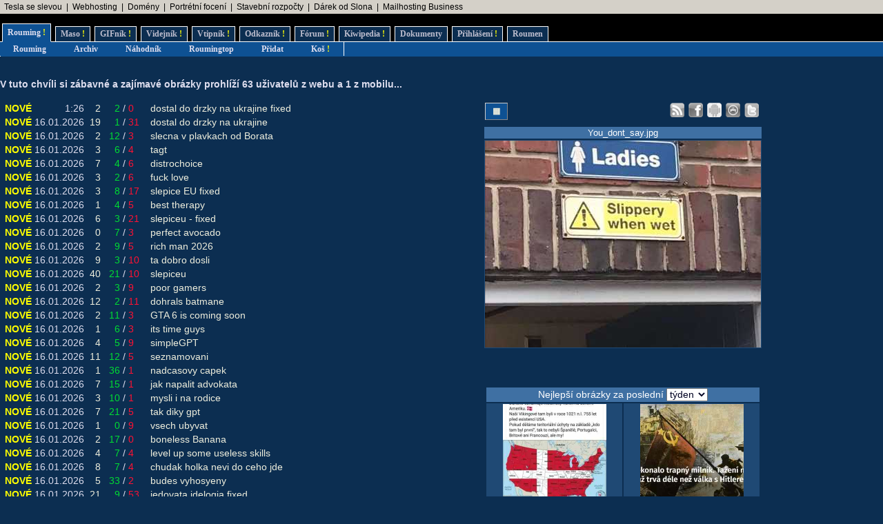

--- FILE ---
content_type: text/html; charset=UTF-8
request_url: https://kecy.roumen.cz/?object=610780
body_size: 11415
content:
<!DOCTYPE html PUBLIC "-//W3C//DTD XHTML 1.0 Transitional//EN" "https://www.w3.org/TR/xhtml1/DTD/xhtml1-transitional.dtd">
<html xmlns="https://www.w3.org/1999/xhtml" xml:lang="cs" lang="cs">
<head>
<meta name="viewport" content="width=device-width, initial-scale=1"/>
<meta http-equiv="Content-Type" content="text/html; charset=utf-8"/>
<meta http-equiv="Content-language" content="cs" />
<meta name="description" content="Roumenův Rouming server plný zábavných a zajímavých obrázků, videí, odkazů a vtipů. Materiál pro hodiny a hodiny online zábavy a legrace."/>
<meta name="keywords" content="humor, obrázky, foto, fotky, video, sranda, legrace, videoklipy, hry, on-line, online, Roumen, Rouming"/>
<meta name="theme-color" content="#0c2e51"/>
<title>Roumenův Rouming - Zábavné obrázky, videa, vtipy, odkazy</title>
<link rel="shortcut icon" href="/images/favicon.ico"/>
<link href="https://www.rouming.cz/roumingRSS.php" rel="alternate" type="application/rss+xml" title="Rouming RSS"/>
<link href="https://www.rouming.cz/roumingPiclensRSS.php" rel="alternate" type="application/rss+xml" title="" id="gallery" />
<link href="/style/roumingNew6.css" rel="stylesheet" type="text/css"/>
</head>
<body class="roumingBody" link="#22ffff" alink="#55ffff" vlink="#ccffff">
<!--lista-->
<table align="center" cellspacing="0" width="100%" class="roumingLista">
 <tbody>
  <tr>
   <td align="left">&nbsp;
<a target="_blank" title="Využijte slevu 11 500 Kč na nový vůz Tesla!" onmousedown="this.href='https://www.rouming.cz/roumingRedirector.php?type=lista&amp;dest=82'; return true;" href="https://tesla.com/cs_cz/referral/roman798595" rel="nofollow" class="roumingListaLink">Tesla se slevou</a>
 &nbsp;|&nbsp; <a target="_blank" title="Profesionální webhosting, bezkonkurenční VPS." onmousedown="this.href='https://www.rouming.cz/roumingRedirector.php?type=lista&amp;dest=32'; return true;" href="https://www.wedos.cz/webhosting?ap=66139" rel="nofollow" class="roumingListaLink">Webhosting</a>
 &nbsp;|&nbsp; <a target="_blank" title="WEDOS hosting - domény" onmousedown="this.href='https://www.rouming.cz/roumingRedirector.php?type=lista&amp;dest=63'; return true;" href="https://www.wedos.cz/domeny?ap=66139" rel="nofollow" class="roumingListaLink">Domény</a>
 &nbsp;|&nbsp; <a target="_blank" title="Minimalistické portrétní rodinné a párové focení. Přirozeně a opravdově." onmousedown="this.href='https://www.rouming.cz/roumingRedirector.php?type=lista&amp;dest=84'; return true;" href="https://www.mini-foto-sessions.cz/" rel="nofollow" class="roumingListaLink">Portrétní focení</a>
 &nbsp;|&nbsp; <a target="_blank" title="-" onmousedown="this.href='https://www.rouming.cz/roumingRedirector.php?type=lista&amp;dest=86'; return true;" href="https://www.karelpojer.cz/" rel="nofollow" class="roumingListaLink">Stavební rozpočty</a>
 &nbsp;|&nbsp; <a target="_blank" title="Dobrý dárek ji rozesměje. Skvělý dárek ji rozechvěje!" onmousedown="this.href='https://www.rouming.cz/roumingRedirector.php?type=lista&amp;dest=83'; return true;" href="https://www.ruzovyslon.cz/?a_box=54321" rel="nofollow" class="roumingListaLink">Dárek od Slona</a>
 &nbsp;|&nbsp; <a target="_blank" title="1 TB prostoru zajistí téměř neomezený business mailhosting bez starostí" onmousedown="this.href='https://www.rouming.cz/roumingRedirector.php?type=lista&amp;dest=85'; return true;" href="https://vedos.cz/mailhosting/?ap=D8FKnn" rel="nofollow" class="roumingListaLink">Mailhosting Business</a>
   </td>
  </tr>
 </tbody>
</table>
<!--/lista-->
<div class="roumingMenu nomobile">
<ul>
 <li class="active" title="Roumenizované soubory"><a href="https://www.rouming.cz/">Rouming<span class="yellow">&nbsp;!</span></a></li>
 <li class="normal" title="Masité soubory"><a href="https://www.roumenovomaso.cz/">Maso<span class="yellow">&nbsp;!</span></a></li>
 <li class="normal" title="Zábavné animované GIFy"><a href="roumingGIF.php">GIFník<span class="yellow">&nbsp;!</span></a></li>
 <li class="normal" title="Zajímavá videa z Youtube"><a href="roumingVideo.php">Videjník<span class="yellow">&nbsp;!</span></a></li>
 <li class="normal" title="Vtipy a jiný psaný humor"><a href="roumingJokes.php">Vtipník<span class="yellow">&nbsp;!</span></a></li>
 <li class="normal" title="Zajímavé odkazy"><a href="roumingLinks.php">Odkazník<span class="yellow">&nbsp;!</span></a></li>
 <li class="normal" title="Pokec s ostatními"><a href="roumingForum.php">Fórum<span class="yellow">&nbsp;!</span></a></li>
 <li class="normal" title="Knowledge base Roumingu"><a href="roumingKiwi.php">Kiwipedia<span class="yellow">&nbsp;!</span></a></li>
 <li class="normal" title="Dokumenty Roumingu"><a href="roumingRules.php">Dokumenty</a></li>
 <li class="normal" title="Přihlášení uživatele"><a href="roumingUserLogin.php">Přihlášení<span class="yellow">&nbsp;!</span></a></li>
 <li class="normal" title="Kdo jsem?"><a href="https://www.roumen.cz">Roumen</a></li>
</ul>
</div>

<div class="roumingMenu mobile">
<ul>
 <li class="active" title="Roumenizované soubory"><a href="https://www.rouming.cz/">Rouming<span class="yellow">&nbsp;!</span></a></li>
 <li class="normal" title="Masité soubory"><a href="https://www.roumenovomaso.cz/">Maso<span class="yellow">&nbsp;!</span></a></li>
 <li class="normal" title="Zajímavá videa z Youtube"><a href="roumingVideo.php">Videa<span class="yellow">&nbsp;!</span></a></li>
 <li class="normal" title="Zábavné animované GIFy"><a href="roumingGIF.php">GIFy<span class="yellow">&nbsp;!</span></a></li>
 <li class="normal" title="Vtipy a jiný psaný humor"><a href="roumingJokes.php">Vtipy<span class="yellow">&nbsp;!</span></a></li>
 <li class="normal" title="Pokec s ostatními"><a href="roumingForum.php">Fórum<span class="yellow">&nbsp;!</span></a></li>
 <li class="normal" title="Knowledge base Roumingu"><a href="roumingKiwi.php">Kiwi<span class="yellow">&nbsp;!</span></a></li>
 <li class="normal" title="Dokumenty Roumingu"><a href="roumingRules.php">...</a></li>
 <li class="normal" title="Přihlášení uživatele"><a href="roumingUserLogin.php">Login<span class="yellow">&nbsp;!</span></a></li>
</ul>
</div>


<div class="roumingSubMenu">
<ul>
 <li title="Roumenizované soubory"><a href="https://www.rouming.cz/">Rouming</a></li>
 <li title="Archiv souborů"><a href="roumingArchive.php">Archiv</a></li>
 <li title="Náhodné procházení obrázků"><a href="roumingSurvey.php">Náhodník</a></li>
 <li title="Výběr nejlepších obrázků z Roumingu"><a href="roumingListTop.php">Roumingtop</a></li>
 <li title="Přidat nové soubory"><a href="roumingAdd.php">Přidat</a></li>
 <li title="Vyhozené soubory"><a href="roumingTrash.php">Koš<span class="yellow">&nbsp;!</span></a></li>
 <li></li>
</ul>
</div>
<br/>
<div class="roumingList">
<br/>
<strong>
V tuto chvíli si zábavné a zajímavé obrázky prohlíží 63 uživatelů z webu a 1 z mobilu.<span title="0">..</span>
</strong>
<br/><br/>
<div class="wrapper">
  <div class="middle mw700">
    <table width="100%" border="0">
 <tr>
  <td><span class="yellow">&nbsp;NOVÉ</span></td>
  <td align="right">1:26</td>
  <td align="right">&nbsp;<a href="roumingComments.php?object=686738" title="Počet komentářů">2</a></td>
  <td align="right">&nbsp;&nbsp;<font color="#00dd33" title="Počet líbí se mi">2</font></td><td>/</td><td align="left"><font color="#ff1133" title="Počet nelíbí se mi">0</font>&nbsp;</td>
  <td width="100%">&nbsp;&nbsp;<a href="https://www.rouming.cz/roumingShow.php?file=dostal_do_drzky_na_ukrajine_fixed.jpg">dostal&nbsp;do&nbsp;drzky&nbsp;na&nbsp;ukrajine&nbsp;fixed</a></td>
 </tr>
 <tr>
  <td><span class="yellow">&nbsp;NOVÉ</span></td>
  <td align="right">16.01.2026</td>
  <td align="right">&nbsp;<a href="roumingComments.php?object=686715" title="Počet komentářů">19</a></td>
  <td align="right">&nbsp;&nbsp;<font color="#00dd33" title="Počet líbí se mi">1</font></td><td>/</td><td align="left"><font color="#ff1133" title="Počet nelíbí se mi">31</font>&nbsp;</td>
  <td width="100%">&nbsp;&nbsp;<a href="https://www.rouming.cz/roumingShow.php?file=dostal_do_drzky_na_ukrajine.jpg">dostal&nbsp;do&nbsp;drzky&nbsp;na&nbsp;ukrajine</a></td>
 </tr>
 <tr>
  <td><span class="yellow">&nbsp;NOVÉ</span></td>
  <td align="right">16.01.2026</td>
  <td align="right">&nbsp;<a href="roumingComments.php?object=686696" title="Počet komentářů">2</a></td>
  <td align="right">&nbsp;&nbsp;<font color="#00dd33" title="Počet líbí se mi">12</font></td><td>/</td><td align="left"><font color="#ff1133" title="Počet nelíbí se mi">3</font>&nbsp;</td>
  <td width="100%">&nbsp;&nbsp;<a href="https://www.rouming.cz/roumingShow.php?file=slecna_v_plavkach_od_Borata.jpeg">slecna&nbsp;v&nbsp;plavkach&nbsp;od&nbsp;Borata</a></td>
 </tr>
 <tr>
  <td><span class="yellow">&nbsp;NOVÉ</span></td>
  <td align="right">16.01.2026</td>
  <td align="right">&nbsp;<a href="roumingComments.php?object=686669" title="Počet komentářů">3</a></td>
  <td align="right">&nbsp;&nbsp;<font color="#00dd33" title="Počet líbí se mi">6</font></td><td>/</td><td align="left"><font color="#ff1133" title="Počet nelíbí se mi">4</font>&nbsp;</td>
  <td width="100%">&nbsp;&nbsp;<a href="https://www.rouming.cz/roumingShow.php?file=tagt.jpg">tagt</a></td>
 </tr>
 <tr>
  <td><span class="yellow">&nbsp;NOVÉ</span></td>
  <td align="right">16.01.2026</td>
  <td align="right">&nbsp;<a href="roumingComments.php?object=686670" title="Počet komentářů">7</a></td>
  <td align="right">&nbsp;&nbsp;<font color="#00dd33" title="Počet líbí se mi">4</font></td><td>/</td><td align="left"><font color="#ff1133" title="Počet nelíbí se mi">6</font>&nbsp;</td>
  <td width="100%">&nbsp;&nbsp;<a href="https://www.rouming.cz/roumingShow.php?file=distrochoice.jpg">distrochoice</a></td>
 </tr>
 <tr>
  <td><span class="yellow">&nbsp;NOVÉ</span></td>
  <td align="right">16.01.2026</td>
  <td align="right">&nbsp;<a href="roumingComments.php?object=686664" title="Počet komentářů">3</a></td>
  <td align="right">&nbsp;&nbsp;<font color="#00dd33" title="Počet líbí se mi">2</font></td><td>/</td><td align="left"><font color="#ff1133" title="Počet nelíbí se mi">6</font>&nbsp;</td>
  <td width="100%">&nbsp;&nbsp;<a href="https://www.rouming.cz/roumingShow.php?file=fuck_love.jpg">fuck&nbsp;love</a></td>
 </tr>
 <tr>
  <td><span class="yellow">&nbsp;NOVÉ</span></td>
  <td align="right">16.01.2026</td>
  <td align="right">&nbsp;<a href="roumingComments.php?object=686647" title="Počet komentářů">3</a></td>
  <td align="right">&nbsp;&nbsp;<font color="#00dd33" title="Počet líbí se mi">8</font></td><td>/</td><td align="left"><font color="#ff1133" title="Počet nelíbí se mi">17</font>&nbsp;</td>
  <td width="100%">&nbsp;&nbsp;<a href="https://www.rouming.cz/roumingShow.php?file=slepice_EU_fixed.jpg">slepice&nbsp;EU&nbsp;fixed</a></td>
 </tr>
 <tr>
  <td><span class="yellow">&nbsp;NOVÉ</span></td>
  <td align="right">16.01.2026</td>
  <td align="right">&nbsp;<a href="roumingComments.php?object=686646" title="Počet komentářů">1</a></td>
  <td align="right">&nbsp;&nbsp;<font color="#00dd33" title="Počet líbí se mi">4</font></td><td>/</td><td align="left"><font color="#ff1133" title="Počet nelíbí se mi">5</font>&nbsp;</td>
  <td width="100%">&nbsp;&nbsp;<a href="https://www.rouming.cz/roumingShow.php?file=best_therapy.jpg">best&nbsp;therapy</a></td>
 </tr>
 <tr>
  <td><span class="yellow">&nbsp;NOVÉ</span></td>
  <td align="right">16.01.2026</td>
  <td align="right">&nbsp;<a href="roumingComments.php?object=686644" title="Počet komentářů">6</a></td>
  <td align="right">&nbsp;&nbsp;<font color="#00dd33" title="Počet líbí se mi">3</font></td><td>/</td><td align="left"><font color="#ff1133" title="Počet nelíbí se mi">21</font>&nbsp;</td>
  <td width="100%">&nbsp;&nbsp;<a href="https://www.rouming.cz/roumingShow.php?file=slepiceu_-_fixed.jpg">slepiceu&nbsp;-&nbsp;fixed</a></td>
 </tr>
 <tr>
  <td><span class="yellow">&nbsp;NOVÉ</span></td>
  <td align="right">16.01.2026</td>
  <td align="right">&nbsp;<a href="roumingComments.php?object=686645" title="Počet komentářů">0</a></td>
  <td align="right">&nbsp;&nbsp;<font color="#00dd33" title="Počet líbí se mi">7</font></td><td>/</td><td align="left"><font color="#ff1133" title="Počet nelíbí se mi">3</font>&nbsp;</td>
  <td width="100%">&nbsp;&nbsp;<a href="https://www.rouming.cz/roumingShow.php?file=perfect_avocado.jpg">perfect&nbsp;avocado</a></td>
 </tr>
 <tr>
  <td><span class="yellow">&nbsp;NOVÉ</span></td>
  <td align="right">16.01.2026</td>
  <td align="right">&nbsp;<a href="roumingComments.php?object=686643" title="Počet komentářů">2</a></td>
  <td align="right">&nbsp;&nbsp;<font color="#00dd33" title="Počet líbí se mi">9</font></td><td>/</td><td align="left"><font color="#ff1133" title="Počet nelíbí se mi">5</font>&nbsp;</td>
  <td width="100%">&nbsp;&nbsp;<a href="https://www.rouming.cz/roumingShow.php?file=rich_man_2026.jpg">rich&nbsp;man&nbsp;2026</a></td>
 </tr>
 <tr>
  <td><span class="yellow">&nbsp;NOVÉ</span></td>
  <td align="right">16.01.2026</td>
  <td align="right">&nbsp;<a href="roumingComments.php?object=686641" title="Počet komentářů">9</a></td>
  <td align="right">&nbsp;&nbsp;<font color="#00dd33" title="Počet líbí se mi">3</font></td><td>/</td><td align="left"><font color="#ff1133" title="Počet nelíbí se mi">10</font>&nbsp;</td>
  <td width="100%">&nbsp;&nbsp;<a href="https://www.rouming.cz/roumingShow.php?file=ta_dobro_dosli.jpg">ta&nbsp;dobro&nbsp;dosli</a></td>
 </tr>
 <tr>
  <td><span class="yellow">&nbsp;NOVÉ</span></td>
  <td align="right">16.01.2026</td>
  <td align="right">&nbsp;<a href="roumingComments.php?object=686642" title="Počet komentářů">40</a></td>
  <td align="right">&nbsp;&nbsp;<font color="#00dd33" title="Počet líbí se mi">21</font></td><td>/</td><td align="left"><font color="#ff1133" title="Počet nelíbí se mi">10</font>&nbsp;</td>
  <td width="100%">&nbsp;&nbsp;<a href="https://www.rouming.cz/roumingShow.php?file=slepiceu.jpg">slepiceu</a></td>
 </tr>
 <tr>
  <td><span class="yellow">&nbsp;NOVÉ</span></td>
  <td align="right">16.01.2026</td>
  <td align="right">&nbsp;<a href="roumingComments.php?object=686640" title="Počet komentářů">2</a></td>
  <td align="right">&nbsp;&nbsp;<font color="#00dd33" title="Počet líbí se mi">3</font></td><td>/</td><td align="left"><font color="#ff1133" title="Počet nelíbí se mi">9</font>&nbsp;</td>
  <td width="100%">&nbsp;&nbsp;<a href="https://www.rouming.cz/roumingShow.php?file=poor_gamers.jpg">poor&nbsp;gamers</a></td>
 </tr>
 <tr>
  <td><span class="yellow">&nbsp;NOVÉ</span></td>
  <td align="right">16.01.2026</td>
  <td align="right">&nbsp;<a href="roumingComments.php?object=686639" title="Počet komentářů">12</a></td>
  <td align="right">&nbsp;&nbsp;<font color="#00dd33" title="Počet líbí se mi">2</font></td><td>/</td><td align="left"><font color="#ff1133" title="Počet nelíbí se mi">11</font>&nbsp;</td>
  <td width="100%">&nbsp;&nbsp;<a href="https://www.rouming.cz/roumingShow.php?file=dohrals_batmane.jpg">dohrals&nbsp;batmane</a></td>
 </tr>
 <tr>
  <td><span class="yellow">&nbsp;NOVÉ</span></td>
  <td align="right">16.01.2026</td>
  <td align="right">&nbsp;<a href="roumingComments.php?object=686638" title="Počet komentářů">2</a></td>
  <td align="right">&nbsp;&nbsp;<font color="#00dd33" title="Počet líbí se mi">11</font></td><td>/</td><td align="left"><font color="#ff1133" title="Počet nelíbí se mi">3</font>&nbsp;</td>
  <td width="100%">&nbsp;&nbsp;<a href="https://www.rouming.cz/roumingShow.php?file=GTA_6_is_coming_soon.jpg">GTA&nbsp;6&nbsp;is&nbsp;coming&nbsp;soon</a></td>
 </tr>
 <tr>
  <td><span class="yellow">&nbsp;NOVÉ</span></td>
  <td align="right">16.01.2026</td>
  <td align="right">&nbsp;<a href="roumingComments.php?object=686633" title="Počet komentářů">1</a></td>
  <td align="right">&nbsp;&nbsp;<font color="#00dd33" title="Počet líbí se mi">6</font></td><td>/</td><td align="left"><font color="#ff1133" title="Počet nelíbí se mi">3</font>&nbsp;</td>
  <td width="100%">&nbsp;&nbsp;<a href="https://www.rouming.cz/roumingShow.php?file=its_time_guys.jpg">its&nbsp;time&nbsp;guys</a></td>
 </tr>
 <tr>
  <td><span class="yellow">&nbsp;NOVÉ</span></td>
  <td align="right">16.01.2026</td>
  <td align="right">&nbsp;<a href="roumingComments.php?object=686631" title="Počet komentářů">4</a></td>
  <td align="right">&nbsp;&nbsp;<font color="#00dd33" title="Počet líbí se mi">5</font></td><td>/</td><td align="left"><font color="#ff1133" title="Počet nelíbí se mi">9</font>&nbsp;</td>
  <td width="100%">&nbsp;&nbsp;<a href="https://www.rouming.cz/roumingShow.php?file=simpleGPT.jpg">simpleGPT</a></td>
 </tr>
 <tr>
  <td><span class="yellow">&nbsp;NOVÉ</span></td>
  <td align="right">16.01.2026</td>
  <td align="right">&nbsp;<a href="roumingComments.php?object=686630" title="Počet komentářů">11</a></td>
  <td align="right">&nbsp;&nbsp;<font color="#00dd33" title="Počet líbí se mi">12</font></td><td>/</td><td align="left"><font color="#ff1133" title="Počet nelíbí se mi">5</font>&nbsp;</td>
  <td width="100%">&nbsp;&nbsp;<a href="https://www.rouming.cz/roumingShow.php?file=seznamovani.jpg">seznamovani</a></td>
 </tr>
 <tr>
  <td><span class="yellow">&nbsp;NOVÉ</span></td>
  <td align="right">16.01.2026</td>
  <td align="right">&nbsp;<a href="roumingComments.php?object=686629" title="Počet komentářů">1</a></td>
  <td align="right">&nbsp;&nbsp;<font color="#00dd33" title="Počet líbí se mi">36</font></td><td>/</td><td align="left"><font color="#ff1133" title="Počet nelíbí se mi">1</font>&nbsp;</td>
  <td width="100%">&nbsp;&nbsp;<a href="https://www.rouming.cz/roumingShow.php?file=nadcasovy_capek.jpg">nadcasovy&nbsp;capek</a></td>
 </tr>
 <tr>
  <td><span class="yellow">&nbsp;NOVÉ</span></td>
  <td align="right">16.01.2026</td>
  <td align="right">&nbsp;<a href="roumingComments.php?object=686622" title="Počet komentářů">7</a></td>
  <td align="right">&nbsp;&nbsp;<font color="#00dd33" title="Počet líbí se mi">15</font></td><td>/</td><td align="left"><font color="#ff1133" title="Počet nelíbí se mi">1</font>&nbsp;</td>
  <td width="100%">&nbsp;&nbsp;<a href="https://www.rouming.cz/roumingShow.php?file=jak_napalit_advokata.jpg">jak&nbsp;napalit&nbsp;advokata</a></td>
 </tr>
 <tr>
  <td><span class="yellow">&nbsp;NOVÉ</span></td>
  <td align="right">16.01.2026</td>
  <td align="right">&nbsp;<a href="roumingComments.php?object=686621" title="Počet komentářů">3</a></td>
  <td align="right">&nbsp;&nbsp;<font color="#00dd33" title="Počet líbí se mi">10</font></td><td>/</td><td align="left"><font color="#ff1133" title="Počet nelíbí se mi">1</font>&nbsp;</td>
  <td width="100%">&nbsp;&nbsp;<a href="https://www.rouming.cz/roumingShow.php?file=mysli_i_na_rodice.jpg">mysli&nbsp;i&nbsp;na&nbsp;rodice</a></td>
 </tr>
 <tr>
  <td><span class="yellow">&nbsp;NOVÉ</span></td>
  <td align="right">16.01.2026</td>
  <td align="right">&nbsp;<a href="roumingComments.php?object=686620" title="Počet komentářů">7</a></td>
  <td align="right">&nbsp;&nbsp;<font color="#00dd33" title="Počet líbí se mi">21</font></td><td>/</td><td align="left"><font color="#ff1133" title="Počet nelíbí se mi">5</font>&nbsp;</td>
  <td width="100%">&nbsp;&nbsp;<a href="https://www.rouming.cz/roumingShow.php?file=tak_diky_gpt.jpg">tak&nbsp;diky&nbsp;gpt</a></td>
 </tr>
 <tr>
  <td><span class="yellow">&nbsp;NOVÉ</span></td>
  <td align="right">16.01.2026</td>
  <td align="right">&nbsp;<a href="roumingComments.php?object=686619" title="Počet komentářů">1</a></td>
  <td align="right">&nbsp;&nbsp;<font color="#00dd33" title="Počet líbí se mi">0</font></td><td>/</td><td align="left"><font color="#ff1133" title="Počet nelíbí se mi">9</font>&nbsp;</td>
  <td width="100%">&nbsp;&nbsp;<a href="https://www.rouming.cz/roumingShow.php?file=vsech_ubyvat.jpg">vsech&nbsp;ubyvat</a></td>
 </tr>
 <tr>
  <td><span class="yellow">&nbsp;NOVÉ</span></td>
  <td align="right">16.01.2026</td>
  <td align="right">&nbsp;<a href="roumingComments.php?object=686618" title="Počet komentářů">2</a></td>
  <td align="right">&nbsp;&nbsp;<font color="#00dd33" title="Počet líbí se mi">17</font></td><td>/</td><td align="left"><font color="#ff1133" title="Počet nelíbí se mi">0</font>&nbsp;</td>
  <td width="100%">&nbsp;&nbsp;<a href="https://www.rouming.cz/roumingShow.php?file=boneless_Banana.jpg">boneless&nbsp;Banana</a></td>
 </tr>
 <tr>
  <td><span class="yellow">&nbsp;NOVÉ</span></td>
  <td align="right">16.01.2026</td>
  <td align="right">&nbsp;<a href="roumingComments.php?object=686613" title="Počet komentářů">4</a></td>
  <td align="right">&nbsp;&nbsp;<font color="#00dd33" title="Počet líbí se mi">7</font></td><td>/</td><td align="left"><font color="#ff1133" title="Počet nelíbí se mi">4</font>&nbsp;</td>
  <td width="100%">&nbsp;&nbsp;<a href="https://www.rouming.cz/roumingShow.php?file=level_up_some_useless_skills.jpg">level&nbsp;up&nbsp;some&nbsp;useless&nbsp;skills</a></td>
 </tr>
 <tr>
  <td><span class="yellow">&nbsp;NOVÉ</span></td>
  <td align="right">16.01.2026</td>
  <td align="right">&nbsp;<a href="roumingComments.php?object=686611" title="Počet komentářů">8</a></td>
  <td align="right">&nbsp;&nbsp;<font color="#00dd33" title="Počet líbí se mi">7</font></td><td>/</td><td align="left"><font color="#ff1133" title="Počet nelíbí se mi">4</font>&nbsp;</td>
  <td width="100%">&nbsp;&nbsp;<a href="https://www.rouming.cz/roumingShow.php?file=chudak_holka_nevi_do_ceho_jde.jpg">chudak&nbsp;holka&nbsp;nevi&nbsp;do&nbsp;ceho&nbsp;jde</a></td>
 </tr>
 <tr>
  <td><span class="yellow">&nbsp;NOVÉ</span></td>
  <td align="right">16.01.2026</td>
  <td align="right">&nbsp;<a href="roumingComments.php?object=686608" title="Počet komentářů">5</a></td>
  <td align="right">&nbsp;&nbsp;<font color="#00dd33" title="Počet líbí se mi">33</font></td><td>/</td><td align="left"><font color="#ff1133" title="Počet nelíbí se mi">2</font>&nbsp;</td>
  <td width="100%">&nbsp;&nbsp;<a href="https://www.rouming.cz/roumingShow.php?file=budes_vyhosyeny.jpg">budes&nbsp;vyhosyeny</a></td>
 </tr>
 <tr>
  <td><span class="yellow">&nbsp;NOVÉ</span></td>
  <td align="right">16.01.2026</td>
  <td align="right">&nbsp;<a href="roumingComments.php?object=686597" title="Počet komentářů">21</a></td>
  <td align="right">&nbsp;&nbsp;<font color="#00dd33" title="Počet líbí se mi">9</font></td><td>/</td><td align="left"><font color="#ff1133" title="Počet nelíbí se mi">53</font>&nbsp;</td>
  <td width="100%">&nbsp;&nbsp;<a href="https://www.rouming.cz/roumingShow.php?file=jedovata_idelogia_fixed.jpg">jedovata&nbsp;idelogia&nbsp;fixed</a></td>
 </tr>
 <tr>
  <td><span class="yellow">&nbsp;NOVÉ</span></td>
  <td align="right">16.01.2026</td>
  <td align="right">&nbsp;<a href="roumingComments.php?object=686594" title="Počet komentářů">1</a></td>
  <td align="right">&nbsp;&nbsp;<font color="#00dd33" title="Počet líbí se mi">8</font></td><td>/</td><td align="left"><font color="#ff1133" title="Počet nelíbí se mi">4</font>&nbsp;</td>
  <td width="100%">&nbsp;&nbsp;<a href="https://www.rouming.cz/roumingShow.php?file=rybarim.jpg">rybarim</a></td>
 </tr>
 <tr>
  <td><span class="yellow">&nbsp;NOVÉ</span></td>
  <td align="right">16.01.2026</td>
  <td align="right">&nbsp;<a href="roumingComments.php?object=686593" title="Počet komentářů">3</a></td>
  <td align="right">&nbsp;&nbsp;<font color="#00dd33" title="Počet líbí se mi">18</font></td><td>/</td><td align="left"><font color="#ff1133" title="Počet nelíbí se mi">2</font>&nbsp;</td>
  <td width="100%">&nbsp;&nbsp;<a href="https://www.rouming.cz/roumingShow.php?file=krec_v_lytke.jpg">krec&nbsp;v&nbsp;lytke</a></td>
 </tr>
 <tr>
  <td><span class="yellow">&nbsp;NOVÉ</span></td>
  <td align="right">16.01.2026</td>
  <td align="right">&nbsp;<a href="roumingComments.php?object=686592" title="Počet komentářů">64</a></td>
  <td align="right">&nbsp;&nbsp;<font color="#00dd33" title="Počet líbí se mi">58</font></td><td>/</td><td align="left"><font color="#ff1133" title="Počet nelíbí se mi">6</font>&nbsp;</td>
  <td width="100%">&nbsp;&nbsp;<a href="https://www.rouming.cz/roumingShow.php?file=jedovata_idelogia.jpg">jedovata&nbsp;idelogia</a></td>
 </tr>
 <tr>
  <td><span class="yellow">&nbsp;NOVÉ</span></td>
  <td align="right">16.01.2026</td>
  <td align="right">&nbsp;<a href="roumingComments.php?object=686571" title="Počet komentářů">3</a></td>
  <td align="right">&nbsp;&nbsp;<font color="#00dd33" title="Počet líbí se mi">21</font></td><td>/</td><td align="left"><font color="#ff1133" title="Počet nelíbí se mi">2</font>&nbsp;</td>
  <td width="100%">&nbsp;&nbsp;<a href="https://www.rouming.cz/roumingShow.php?file=xyz_befe.jpeg">xyz&nbsp;befe</a></td>
 </tr>
 <tr>
  <td><span class="yellow">&nbsp;NOVÉ</span></td>
  <td align="right">16.01.2026</td>
  <td align="right">&nbsp;<a href="roumingComments.php?object=686569" title="Počet komentářů">33</a></td>
  <td align="right">&nbsp;&nbsp;<font color="#00dd33" title="Počet líbí se mi">33</font></td><td>/</td><td align="left"><font color="#ff1133" title="Počet nelíbí se mi">2</font>&nbsp;</td>
  <td width="100%">&nbsp;&nbsp;<a href="https://www.rouming.cz/roumingShow.php?file=rusi_sa_bratsky_delia.jpg">rusi&nbsp;sa&nbsp;bratsky&nbsp;delia</a></td>
 </tr>
 <tr>
  <td><span class="yellow">&nbsp;NOVÉ</span></td>
  <td align="right">16.01.2026</td>
  <td align="right">&nbsp;<a href="roumingComments.php?object=686532" title="Počet komentářů">6</a></td>
  <td align="right">&nbsp;&nbsp;<font color="#00dd33" title="Počet líbí se mi">8</font></td><td>/</td><td align="left"><font color="#ff1133" title="Počet nelíbí se mi">4</font>&nbsp;</td>
  <td width="100%">&nbsp;&nbsp;<a href="https://www.rouming.cz/roumingShow.php?file=moderni_difuzor_.jpg">moderni&nbsp;difuzor&nbsp;</a></td>
 </tr>
 <tr>
  <td><span class="yellow">&nbsp;NOVÉ</span></td>
  <td align="right">15.01.2026</td>
  <td align="right">&nbsp;<a href="roumingComments.php?object=686528" title="Počet komentářů">72</a></td>
  <td align="right">&nbsp;&nbsp;<font color="#00dd33" title="Počet líbí se mi">2</font></td><td>/</td><td align="left"><font color="#ff1133" title="Počet nelíbí se mi">4</font>&nbsp;</td>
  <td width="100%">&nbsp;&nbsp;<a href="https://www.rouming.cz/roumingShow.php?file=Meanwhile_in_Mineapolis.jpg">Meanwhile&nbsp;in&nbsp;Mineapolis</a></td>
 </tr>
 <tr>
  <td><span class="yellow">&nbsp;NOVÉ</span></td>
  <td align="right">15.01.2026</td>
  <td align="right">&nbsp;<a href="roumingComments.php?object=686527" title="Počet komentářů">4</a></td>
  <td align="right">&nbsp;&nbsp;<font color="#00dd33" title="Počet líbí se mi">8</font></td><td>/</td><td align="left"><font color="#ff1133" title="Počet nelíbí se mi">7</font>&nbsp;</td>
  <td width="100%">&nbsp;&nbsp;<a href="https://www.rouming.cz/roumingShow.php?file=BanoNanana_se_prudce_zlepsuje.jpeg">BanoNanana&nbsp;se&nbsp;prudce&nbsp;zlepsuje</a></td>
 </tr>
 <tr>
  <td><span class="yellow">&nbsp;NOVÉ</span></td>
  <td align="right">15.01.2026</td>
  <td align="right">&nbsp;<a href="roumingComments.php?object=686524" title="Počet komentářů">7</a></td>
  <td align="right">&nbsp;&nbsp;<font color="#00dd33" title="Počet líbí se mi">19</font></td><td>/</td><td align="left"><font color="#ff1133" title="Počet nelíbí se mi">1</font>&nbsp;</td>
  <td width="100%">&nbsp;&nbsp;<a href="https://www.rouming.cz/roumingShow.php?file=jmeno_netrebaaaaa.jpg">jmeno&nbsp;netrebaaaaa</a></td>
 </tr>
 <tr>
  <td><span class="yellow">&nbsp;NOVÉ</span></td>
  <td align="right">15.01.2026</td>
  <td align="right">&nbsp;<a href="roumingComments.php?object=686508" title="Počet komentářů">9</a></td>
  <td align="right">&nbsp;&nbsp;<font color="#00dd33" title="Počet líbí se mi">12</font></td><td>/</td><td align="left"><font color="#ff1133" title="Počet nelíbí se mi">1</font>&nbsp;</td>
  <td width="100%">&nbsp;&nbsp;<a href="https://www.rouming.cz/roumingShow.php?file=Xena_ako_si_ju_pamatam_ja.jpg">Xena&nbsp;ako&nbsp;si&nbsp;ju&nbsp;pamatam&nbsp;ja</a></td>
 </tr>
 <tr>
  <td><span class="yellow">&nbsp;NOVÉ</span></td>
  <td align="right">15.01.2026</td>
  <td align="right">&nbsp;<a href="roumingComments.php?object=686476" title="Počet komentářů">12</a></td>
  <td align="right">&nbsp;&nbsp;<font color="#00dd33" title="Počet líbí se mi">20</font></td><td>/</td><td align="left"><font color="#ff1133" title="Počet nelíbí se mi">12</font>&nbsp;</td>
  <td width="100%">&nbsp;&nbsp;<a href="https://www.rouming.cz/roumingShow.php?file=hlidam.jpg">hlidam</a></td>
 </tr>
 <tr>
  <td><span class="yellow">&nbsp;NOVÉ</span></td>
  <td align="right">15.01.2026</td>
  <td align="right">&nbsp;<a href="roumingComments.php?object=686474" title="Počet komentářů">19</a></td>
  <td align="right">&nbsp;&nbsp;<font color="#00dd33" title="Počet líbí se mi">37</font></td><td>/</td><td align="left"><font color="#ff1133" title="Počet nelíbí se mi">7</font>&nbsp;</td>
  <td width="100%">&nbsp;&nbsp;<a href="https://www.rouming.cz/roumingShow.php?file=pripravuju.jpg">pripravuju</a></td>
 </tr>
 <tr>
  <td><span class="yellow">&nbsp;NOVÉ</span></td>
  <td align="right">15.01.2026</td>
  <td align="right">&nbsp;<a href="roumingComments.php?object=686471" title="Počet komentářů">16</a></td>
  <td align="right">&nbsp;&nbsp;<font color="#00dd33" title="Počet líbí se mi">53</font></td><td>/</td><td align="left"><font color="#ff1133" title="Počet nelíbí se mi">7</font>&nbsp;</td>
  <td width="100%">&nbsp;&nbsp;<a href="https://www.rouming.cz/roumingShow.php?file=ami_stay_home.jpg">ami&nbsp;stay&nbsp;home</a></td>
 </tr>
 <tr>
  <td><span class="yellow">&nbsp;NOVÉ</span></td>
  <td align="right">15.01.2026</td>
  <td align="right">&nbsp;<a href="roumingComments.php?object=686470" title="Počet komentářů">24</a></td>
  <td align="right">&nbsp;&nbsp;<font color="#00dd33" title="Počet líbí se mi">10</font></td><td>/</td><td align="left"><font color="#ff1133" title="Počet nelíbí se mi">31</font>&nbsp;</td>
  <td width="100%">&nbsp;&nbsp;<a href="https://www.rouming.cz/roumingShow.php?file=nakupuju.jpg">nakupuju</a></td>
 </tr>
 <tr>
  <td><span class="yellow">&nbsp;NOVÉ</span></td>
  <td align="right">15.01.2026</td>
  <td align="right">&nbsp;<a href="roumingComments.php?object=686457" title="Počet komentářů">28</a></td>
  <td align="right">&nbsp;&nbsp;<font color="#00dd33" title="Počet líbí se mi">51</font></td><td>/</td><td align="left"><font color="#ff1133" title="Počet nelíbí se mi">3</font>&nbsp;</td>
  <td width="100%">&nbsp;&nbsp;<a href="https://www.rouming.cz/roumingShow.php?file=porovnavam.jpg">porovnavam</a></td>
 </tr>
 <tr>
  <td><span class="yellow">&nbsp;NOVÉ</span></td>
  <td align="right">15.01.2026</td>
  <td align="right">&nbsp;<a href="roumingComments.php?object=686456" title="Počet komentářů">3</a></td>
  <td align="right">&nbsp;&nbsp;<font color="#00dd33" title="Počet líbí se mi">28</font></td><td>/</td><td align="left"><font color="#ff1133" title="Počet nelíbí se mi">4</font>&nbsp;</td>
  <td width="100%">&nbsp;&nbsp;<a href="https://www.rouming.cz/roumingShow.php?file=fuck_me_Greenland.jpg">fuck&nbsp;me&nbsp;Greenland</a></td>
 </tr>
 <tr>
  <td><span class="yellow">&nbsp;NOVÉ</span></td>
  <td align="right">15.01.2026</td>
  <td align="right">&nbsp;<a href="roumingComments.php?object=686451" title="Počet komentářů">2</a></td>
  <td align="right">&nbsp;&nbsp;<font color="#00dd33" title="Počet líbí se mi">0</font></td><td>/</td><td align="left"><font color="#ff1133" title="Počet nelíbí se mi">1</font>&nbsp;</td>
  <td width="100%">&nbsp;&nbsp;<a href="https://www.rouming.cz/roumingShow.php?file=polikuk.jpg">polikuk</a></td>
 </tr>
 <tr>
  <td><span class="yellow">&nbsp;NOVÉ</span></td>
  <td align="right">15.01.2026</td>
  <td align="right">&nbsp;<a href="roumingComments.php?object=686452" title="Počet komentářů">0</a></td>
  <td align="right">&nbsp;&nbsp;<font color="#00dd33" title="Počet líbí se mi">14</font></td><td>/</td><td align="left"><font color="#ff1133" title="Počet nelíbí se mi">1</font>&nbsp;</td>
  <td width="100%">&nbsp;&nbsp;<a href="https://www.rouming.cz/roumingShow.php?file=gooplac.jpg">gooplac</a></td>
 </tr>
 <tr>
  <td><span class="yellow">&nbsp;NOVÉ</span></td>
  <td align="right">15.01.2026</td>
  <td align="right">&nbsp;<a href="roumingComments.php?object=686449" title="Počet komentářů">0</a></td>
  <td align="right">&nbsp;&nbsp;<font color="#00dd33" title="Počet líbí se mi">8</font></td><td>/</td><td align="left"><font color="#ff1133" title="Počet nelíbí se mi">6</font>&nbsp;</td>
  <td width="100%">&nbsp;&nbsp;<a href="https://www.rouming.cz/roumingShow.php?file=famikeep.jpg">famikeep</a></td>
 </tr>
 <tr>
  <td><span class="yellow">&nbsp;NOVÉ</span></td>
  <td align="right">15.01.2026</td>
  <td align="right">&nbsp;<a href="roumingComments.php?object=686453" title="Počet komentářů">1</a></td>
  <td align="right">&nbsp;&nbsp;<font color="#00dd33" title="Počet líbí se mi">4</font></td><td>/</td><td align="left"><font color="#ff1133" title="Počet nelíbí se mi">8</font>&nbsp;</td>
  <td width="100%">&nbsp;&nbsp;<a href="https://www.rouming.cz/roumingShow.php?file=datcanc.jpg">datcanc</a></td>
 </tr>
 <tr>
  <td><span class="yellow">&nbsp;NOVÉ</span></td>
  <td align="right">15.01.2026</td>
  <td align="right">&nbsp;<a href="roumingComments.php?object=686448" title="Počet komentářů">2</a></td>
  <td align="right">&nbsp;&nbsp;<font color="#00dd33" title="Počet líbí se mi">24</font></td><td>/</td><td align="left"><font color="#ff1133" title="Počet nelíbí se mi">5</font>&nbsp;</td>
  <td width="100%">&nbsp;&nbsp;<a href="https://www.rouming.cz/roumingShow.php?file=Zlobiva_AI.jpg">Zlobiva&nbsp;AI</a></td>
 </tr>
 <tr>
  <td><span class="yellow">&nbsp;NOVÉ</span></td>
  <td align="right">15.01.2026</td>
  <td align="right">&nbsp;<a href="roumingComments.php?object=686445" title="Počet komentářů">0</a></td>
  <td align="right">&nbsp;&nbsp;<font color="#00dd33" title="Počet líbí se mi">19</font></td><td>/</td><td align="left"><font color="#ff1133" title="Počet nelíbí se mi">4</font>&nbsp;</td>
  <td width="100%">&nbsp;&nbsp;<a href="https://www.rouming.cz/roumingShow.php?file=kozeen.jpg">kozeen</a></td>
 </tr>
 <tr>
  <td><span class="yellow">&nbsp;NOVÉ</span></td>
  <td align="right">15.01.2026</td>
  <td align="right">&nbsp;<a href="roumingComments.php?object=686447" title="Počet komentářů">3</a></td>
  <td align="right">&nbsp;&nbsp;<font color="#00dd33" title="Počet líbí se mi">9</font></td><td>/</td><td align="left"><font color="#ff1133" title="Počet nelíbí se mi">6</font>&nbsp;</td>
  <td width="100%">&nbsp;&nbsp;<a href="https://www.rouming.cz/roumingShow.php?file=cotochce.jpg">cotochce</a></td>
 </tr>
 <tr>
  <td><span class="yellow">&nbsp;NOVÉ</span></td>
  <td align="right">15.01.2026</td>
  <td align="right">&nbsp;<a href="roumingComments.php?object=686446" title="Počet komentářů">1</a></td>
  <td align="right">&nbsp;&nbsp;<font color="#00dd33" title="Počet líbí se mi">32</font></td><td>/</td><td align="left"><font color="#ff1133" title="Počet nelíbí se mi">3</font>&nbsp;</td>
  <td width="100%">&nbsp;&nbsp;<a href="https://www.rouming.cz/roumingShow.php?file=budepich.jpg">budepich</a></td>
 </tr>
 <tr>
  <td><span class="yellow">&nbsp;NOVÉ</span></td>
  <td align="right">15.01.2026</td>
  <td align="right">&nbsp;<a href="roumingComments.php?object=686440" title="Počet komentářů">2</a></td>
  <td align="right">&nbsp;&nbsp;<font color="#00dd33" title="Počet líbí se mi">12</font></td><td>/</td><td align="left"><font color="#ff1133" title="Počet nelíbí se mi">7</font>&nbsp;</td>
  <td width="100%">&nbsp;&nbsp;<a href="https://www.rouming.cz/roumingShow.php?file=stipackynadrat.jpg">stipackynadrat</a></td>
 </tr>
 <tr>
  <td><span class="yellow">&nbsp;NOVÉ</span></td>
  <td align="right">15.01.2026</td>
  <td align="right">&nbsp;<a href="roumingComments.php?object=686443" title="Počet komentářů">2</a></td>
  <td align="right">&nbsp;&nbsp;<font color="#00dd33" title="Počet líbí se mi">17</font></td><td>/</td><td align="left"><font color="#ff1133" title="Počet nelíbí se mi">3</font>&nbsp;</td>
  <td width="100%">&nbsp;&nbsp;<a href="https://www.rouming.cz/roumingShow.php?file=stepcow.jpg">stepcow</a></td>
 </tr>
 <tr>
  <td><span class="yellow">&nbsp;NOVÉ</span></td>
  <td align="right">15.01.2026</td>
  <td align="right">&nbsp;<a href="roumingComments.php?object=686441" title="Počet komentářů">1</a></td>
  <td align="right">&nbsp;&nbsp;<font color="#00dd33" title="Počet líbí se mi">14</font></td><td>/</td><td align="left"><font color="#ff1133" title="Počet nelíbí se mi">1</font>&nbsp;</td>
  <td width="100%">&nbsp;&nbsp;<a href="https://www.rouming.cz/roumingShow.php?file=purbar.jpg">purbar</a></td>
 </tr>
 <tr>
  <td><span class="yellow">&nbsp;NOVÉ</span></td>
  <td align="right">15.01.2026</td>
  <td align="right">&nbsp;<a href="roumingComments.php?object=686439" title="Počet komentářů">2</a></td>
  <td align="right">&nbsp;&nbsp;<font color="#00dd33" title="Počet líbí se mi">5</font></td><td>/</td><td align="left"><font color="#ff1133" title="Počet nelíbí se mi">7</font>&nbsp;</td>
  <td width="100%">&nbsp;&nbsp;<a href="https://www.rouming.cz/roumingShow.php?file=inno.jpg">inno</a></td>
 </tr>
 <tr>
  <td><span class="yellow">&nbsp;NOVÉ</span></td>
  <td align="right">15.01.2026</td>
  <td align="right">&nbsp;<a href="roumingComments.php?object=686442" title="Počet komentářů">5</a></td>
  <td align="right">&nbsp;&nbsp;<font color="#00dd33" title="Počet líbí se mi">15</font></td><td>/</td><td align="left"><font color="#ff1133" title="Počet nelíbí se mi">2</font>&nbsp;</td>
  <td width="100%">&nbsp;&nbsp;<a href="https://www.rouming.cz/roumingShow.php?file=fingerscaught.jpg">fingerscaught</a></td>
 </tr>
 <tr>
  <td><span class="yellow">&nbsp;NOVÉ</span></td>
  <td align="right">15.01.2026</td>
  <td align="right">&nbsp;<a href="roumingComments.php?object=686435" title="Počet komentářů">1</a></td>
  <td align="right">&nbsp;&nbsp;<font color="#00dd33" title="Počet líbí se mi">0</font></td><td>/</td><td align="left"><font color="#ff1133" title="Počet nelíbí se mi">18</font>&nbsp;</td>
  <td width="100%">&nbsp;&nbsp;<a href="https://www.rouming.cz/roumingShow.php?file=wutjeans.jpg">wutjeans</a></td>
 </tr>
 <tr>
  <td><span class="yellow">&nbsp;NOVÉ</span></td>
  <td align="right">15.01.2026</td>
  <td align="right">&nbsp;<a href="roumingComments.php?object=686436" title="Počet komentářů">6</a></td>
  <td align="right">&nbsp;&nbsp;<font color="#00dd33" title="Počet líbí se mi">17</font></td><td>/</td><td align="left"><font color="#ff1133" title="Počet nelíbí se mi">8</font>&nbsp;</td>
  <td width="100%">&nbsp;&nbsp;<a href="https://www.rouming.cz/roumingShow.php?file=tuvykuks.jpg">tuvykuks</a></td>
 </tr>
 <tr>
  <td><span class="yellow">&nbsp;NOVÉ</span></td>
  <td align="right">15.01.2026</td>
  <td align="right">&nbsp;<a href="roumingComments.php?object=686437" title="Počet komentářů">2</a></td>
  <td align="right">&nbsp;&nbsp;<font color="#00dd33" title="Počet líbí se mi">12</font></td><td>/</td><td align="left"><font color="#ff1133" title="Počet nelíbí se mi">6</font>&nbsp;</td>
  <td width="100%">&nbsp;&nbsp;<a href="https://www.rouming.cz/roumingShow.php?file=teta_foti_mydlo.jpg">teta&nbsp;foti&nbsp;mydlo</a></td>
 </tr>
 <tr>
  <td><span class="yellow">&nbsp;NOVÉ</span></td>
  <td align="right">15.01.2026</td>
  <td align="right">&nbsp;<a href="roumingComments.php?object=686434" title="Počet komentářů">6</a></td>
  <td align="right">&nbsp;&nbsp;<font color="#00dd33" title="Počet líbí se mi">27</font></td><td>/</td><td align="left"><font color="#ff1133" title="Počet nelíbí se mi">4</font>&nbsp;</td>
  <td width="100%">&nbsp;&nbsp;<a href="https://www.rouming.cz/roumingShow.php?file=sestro_poslete_prdel_na_trojku.jpg">sestro&nbsp;poslete&nbsp;prdel&nbsp;na&nbsp;trojku</a></td>
 </tr>
 <tr>
  <td><span class="yellow">&nbsp;NOVÉ</span></td>
  <td align="right">15.01.2026</td>
  <td align="right">&nbsp;<a href="roumingComments.php?object=686420" title="Počet komentářů">6</a></td>
  <td align="right">&nbsp;&nbsp;<font color="#00dd33" title="Počet líbí se mi">35</font></td><td>/</td><td align="left"><font color="#ff1133" title="Počet nelíbí se mi">2</font>&nbsp;</td>
  <td width="100%">&nbsp;&nbsp;<a href="https://www.rouming.cz/roumingShow.php?file=felvidek_pomaha.jpg">felvidek&nbsp;pomaha</a></td>
 </tr>
 <tr>
  <td><span class="yellow">&nbsp;NOVÉ</span></td>
  <td align="right">15.01.2026</td>
  <td align="right">&nbsp;<a href="roumingComments.php?object=686421" title="Počet komentářů">6</a></td>
  <td align="right">&nbsp;&nbsp;<font color="#00dd33" title="Počet líbí se mi">48</font></td><td>/</td><td align="left"><font color="#ff1133" title="Počet nelíbí se mi">7</font>&nbsp;</td>
  <td width="100%">&nbsp;&nbsp;<a href="https://www.rouming.cz/roumingShow.php?file=co_si_date.jpg">co&nbsp;si&nbsp;date</a></td>
 </tr>
 <tr>
  <td><span class="yellow">&nbsp;NOVÉ</span></td>
  <td align="right">15.01.2026</td>
  <td align="right">&nbsp;<a href="roumingComments.php?object=686419" title="Počet komentářů">0</a></td>
  <td align="right">&nbsp;&nbsp;<font color="#00dd33" title="Počet líbí se mi">54</font></td><td>/</td><td align="left"><font color="#ff1133" title="Počet nelíbí se mi">1</font>&nbsp;</td>
  <td width="100%">&nbsp;&nbsp;<a href="https://www.rouming.cz/roumingShow.php?file=bunda_sedi.jpg">bunda&nbsp;sedi</a></td>
 </tr>
 <tr>
  <td><span class="yellow">&nbsp;NOVÉ</span></td>
  <td align="right">15.01.2026</td>
  <td align="right">&nbsp;<a href="roumingComments.php?object=686418" title="Počet komentářů">8</a></td>
  <td align="right">&nbsp;&nbsp;<font color="#00dd33" title="Počet líbí se mi">33</font></td><td>/</td><td align="left"><font color="#ff1133" title="Počet nelíbí se mi">1</font>&nbsp;</td>
  <td width="100%">&nbsp;&nbsp;<a href="https://www.rouming.cz/roumingShow.php?file=alko_v_slovalko.jpg">alko&nbsp;v&nbsp;slovalko</a></td>
 </tr>
 <tr>
  <td><span class="yellow">&nbsp;NOVÉ</span></td>
  <td align="right">15.01.2026</td>
  <td align="right">&nbsp;<a href="roumingComments.php?object=686417" title="Počet komentářů">7</a></td>
  <td align="right">&nbsp;&nbsp;<font color="#00dd33" title="Počet líbí se mi">9</font></td><td>/</td><td align="left"><font color="#ff1133" title="Počet nelíbí se mi">0</font>&nbsp;</td>
  <td width="100%">&nbsp;&nbsp;<a href="https://www.rouming.cz/roumingShow.php?file=meanwhile_in_Kyjev_vyhrievane_stany.jpg">meanwhile&nbsp;in&nbsp;Kyjev&nbsp;vyhrievane&nbsp;stany</a></td>
 </tr>
 <tr>
  <td><span class="yellow">&nbsp;NOVÉ</span></td>
  <td align="right">15.01.2026</td>
  <td align="right">&nbsp;<a href="roumingComments.php?object=686409" title="Počet komentářů">10</a></td>
  <td align="right">&nbsp;&nbsp;<font color="#00dd33" title="Počet líbí se mi">31</font></td><td>/</td><td align="left"><font color="#ff1133" title="Počet nelíbí se mi">8</font>&nbsp;</td>
  <td width="100%">&nbsp;&nbsp;<a href="https://www.rouming.cz/roumingShow.php?file=need_bigger_disctrsction.jpg">need&nbsp;bigger&nbsp;disctrsction</a></td>
 </tr>
 <tr>
  <td><span class="yellow">&nbsp;NOVÉ</span></td>
  <td align="right">15.01.2026</td>
  <td align="right">&nbsp;<a href="roumingComments.php?object=686410" title="Počet komentářů">0</a></td>
  <td align="right">&nbsp;&nbsp;<font color="#00dd33" title="Počet líbí se mi">31</font></td><td>/</td><td align="left"><font color="#ff1133" title="Počet nelíbí se mi">4</font>&nbsp;</td>
  <td width="100%">&nbsp;&nbsp;<a href="https://www.rouming.cz/roumingShow.php?file=doggos_and_dragons.jpg">doggos&nbsp;and&nbsp;dragons</a></td>
 </tr>
 <tr>
  <td><span class="yellow">&nbsp;NOVÉ</span></td>
  <td align="right">15.01.2026</td>
  <td align="right">&nbsp;<a href="roumingComments.php?object=686407" title="Počet komentářů">17</a></td>
  <td align="right">&nbsp;&nbsp;<font color="#00dd33" title="Počet líbí se mi">28</font></td><td>/</td><td align="left"><font color="#ff1133" title="Počet nelíbí se mi">4</font>&nbsp;</td>
  <td width="100%">&nbsp;&nbsp;<a href="https://www.rouming.cz/roumingShow.php?file=rozdeluj_a_panuj_asi_nebude.jpeg">rozdeluj&nbsp;a&nbsp;panuj&nbsp;asi&nbsp;nebude</a></td>
 </tr>
 <tr>
  <td><span class="yellow">&nbsp;NOVÉ</span></td>
  <td align="right">15.01.2026</td>
  <td align="right">&nbsp;<a href="roumingComments.php?object=686405" title="Počet komentářů">14</a></td>
  <td align="right">&nbsp;&nbsp;<font color="#00dd33" title="Počet líbí se mi">14</font></td><td>/</td><td align="left"><font color="#ff1133" title="Počet nelíbí se mi">7</font>&nbsp;</td>
  <td width="100%">&nbsp;&nbsp;<a href="https://www.rouming.cz/roumingShow.php?file=orange_hand.jpg">orange&nbsp;hand</a></td>
 </tr>
 <tr>
  <td><span class="yellow">&nbsp;NOVÉ</span></td>
  <td align="right">15.01.2026</td>
  <td align="right">&nbsp;<a href="roumingComments.php?object=686403" title="Počet komentářů">7</a></td>
  <td align="right">&nbsp;&nbsp;<font color="#00dd33" title="Počet líbí se mi">15</font></td><td>/</td><td align="left"><font color="#ff1133" title="Počet nelíbí se mi">7</font>&nbsp;</td>
  <td width="100%">&nbsp;&nbsp;<a href="https://www.rouming.cz/roumingShow.php?file=fotime.jpg">fotime</a></td>
 </tr>
 <tr>
  <td><span class="yellow">&nbsp;NOVÉ</span></td>
  <td align="right">15.01.2026</td>
  <td align="right">&nbsp;<a href="roumingComments.php?object=686402" title="Počet komentářů">15</a></td>
  <td align="right">&nbsp;&nbsp;<font color="#00dd33" title="Počet líbí se mi">17</font></td><td>/</td><td align="left"><font color="#ff1133" title="Počet nelíbí se mi">4</font>&nbsp;</td>
  <td width="100%">&nbsp;&nbsp;<a href="https://www.rouming.cz/roumingShow.php?file=your_chance_to_be_white.jpg">your&nbsp;chance&nbsp;to&nbsp;be&nbsp;white</a></td>
 </tr>
 <tr>
  <td><span class="yellow">&nbsp;NOVÉ</span></td>
  <td align="right">15.01.2026</td>
  <td align="right">&nbsp;<a href="roumingComments.php?object=686387" title="Počet komentářů">23</a></td>
  <td align="right">&nbsp;&nbsp;<font color="#00dd33" title="Počet líbí se mi">20</font></td><td>/</td><td align="left"><font color="#ff1133" title="Počet nelíbí se mi">0</font>&nbsp;</td>
  <td width="100%">&nbsp;&nbsp;<a href="https://www.rouming.cz/roumingShow.php?file=oko-tygra.jpg">oko-tygra</a></td>
 </tr>
 <tr>
  <td><span class="yellow">&nbsp;NOVÉ</span></td>
  <td align="right">14.01.2026</td>
  <td align="right">&nbsp;<a href="roumingComments.php?object=686370" title="Počet komentářů">3</a></td>
  <td align="right">&nbsp;&nbsp;<font color="#00dd33" title="Počet líbí se mi">19</font></td><td>/</td><td align="left"><font color="#ff1133" title="Počet nelíbí se mi">4</font>&nbsp;</td>
  <td width="100%">&nbsp;&nbsp;<a href="https://www.rouming.cz/roumingShow.php?file=zoon.jpg">zoon</a></td>
 </tr>
 <tr>
  <td><span class="yellow">&nbsp;NOVÉ</span></td>
  <td align="right">14.01.2026</td>
  <td align="right">&nbsp;<a href="roumingComments.php?object=686371" title="Počet komentářů">0</a></td>
  <td align="right">&nbsp;&nbsp;<font color="#00dd33" title="Počet líbí se mi">20</font></td><td>/</td><td align="left"><font color="#ff1133" title="Počet nelíbí se mi">3</font>&nbsp;</td>
  <td width="100%">&nbsp;&nbsp;<a href="https://www.rouming.cz/roumingShow.php?file=tichacka.jpg">tichacka</a></td>
 </tr>
 <tr>
  <td><span class="yellow">&nbsp;NOVÉ</span></td>
  <td align="right">14.01.2026</td>
  <td align="right">&nbsp;<a href="roumingComments.php?object=686369" title="Počet komentářů">0</a></td>
  <td align="right">&nbsp;&nbsp;<font color="#00dd33" title="Počet líbí se mi">35</font></td><td>/</td><td align="left"><font color="#ff1133" title="Počet nelíbí se mi">4</font>&nbsp;</td>
  <td width="100%">&nbsp;&nbsp;<a href="https://www.rouming.cz/roumingShow.php?file=tajsl.jpg">tajsl</a></td>
 </tr>
 <tr>
  <td><span class="yellow">&nbsp;NOVÉ</span></td>
  <td align="right">14.01.2026</td>
  <td align="right">&nbsp;<a href="roumingComments.php?object=686368" title="Počet komentářů">3</a></td>
  <td align="right">&nbsp;&nbsp;<font color="#00dd33" title="Počet líbí se mi">15</font></td><td>/</td><td align="left"><font color="#ff1133" title="Počet nelíbí se mi">5</font>&nbsp;</td>
  <td width="100%">&nbsp;&nbsp;<a href="https://www.rouming.cz/roumingShow.php?file=fartaround.jpg">fartaround</a></td>
 </tr>
 <tr>
  <td><span class="yellow">&nbsp;NOVÉ</span></td>
  <td align="right">14.01.2026</td>
  <td align="right">&nbsp;<a href="roumingComments.php?object=686365" title="Počet komentářů">8</a></td>
  <td align="right">&nbsp;&nbsp;<font color="#00dd33" title="Počet líbí se mi">19</font></td><td>/</td><td align="left"><font color="#ff1133" title="Počet nelíbí se mi">2</font>&nbsp;</td>
  <td width="100%">&nbsp;&nbsp;<a href="https://www.rouming.cz/roumingShow.php?file=Bimonthly.jpg">Bimonthly</a></td>
 </tr>
 <tr>
  <td><span class="yellow">&nbsp;NOVÉ</span></td>
  <td align="right">14.01.2026</td>
  <td align="right">&nbsp;<a href="roumingComments.php?object=686362" title="Počet komentářů">11</a></td>
  <td align="right">&nbsp;&nbsp;<font color="#00dd33" title="Počet líbí se mi">5</font></td><td>/</td><td align="left"><font color="#ff1133" title="Počet nelíbí se mi">28</font>&nbsp;</td>
  <td width="100%">&nbsp;&nbsp;<a href="https://www.rouming.cz/roumingShow.php?file=samojazdiace_predplatne.jpg">samojazdiace&nbsp;predplatne</a></td>
 </tr>
 <tr>
  <td><span class="yellow">&nbsp;NOVÉ</span></td>
  <td align="right">14.01.2026</td>
  <td align="right">&nbsp;<a href="roumingComments.php?object=686357" title="Počet komentářů">1</a></td>
  <td align="right">&nbsp;&nbsp;<font color="#00dd33" title="Počet líbí se mi">17</font></td><td>/</td><td align="left"><font color="#ff1133" title="Počet nelíbí se mi">1</font>&nbsp;</td>
  <td width="100%">&nbsp;&nbsp;<a href="https://www.rouming.cz/roumingShow.php?file=We_officially_have_BDs_now.jpg">We&nbsp;officially&nbsp;have&nbsp;BDs&nbsp;now</a></td>
 </tr>
 <tr>
  <td><span class="yellow">&nbsp;NOVÉ</span></td>
  <td align="right">14.01.2026</td>
  <td align="right">&nbsp;<a href="roumingComments.php?object=686356" title="Počet komentářů">4</a></td>
  <td align="right">&nbsp;&nbsp;<font color="#00dd33" title="Počet líbí se mi">41</font></td><td>/</td><td align="left"><font color="#ff1133" title="Počet nelíbí se mi">0</font>&nbsp;</td>
  <td width="100%">&nbsp;&nbsp;<a href="https://www.rouming.cz/roumingShow.php?file=granny_IT.jpg">granny&nbsp;IT</a></td>
 </tr>
 <tr>
  <td><span class="yellow">&nbsp;NOVÉ</span></td>
  <td align="right">14.01.2026</td>
  <td align="right">&nbsp;<a href="roumingComments.php?object=612777" title="Počet komentářů">19</a></td>
  <td align="right">&nbsp;&nbsp;<font color="#00dd33" title="Počet líbí se mi">38</font></td><td>/</td><td align="left"><font color="#ff1133" title="Počet nelíbí se mi">7</font>&nbsp;</td>
  <td width="100%">&nbsp;&nbsp;<a href="https://www.rouming.cz/roumingShow.php?file=the_plan.jpg">the&nbsp;plan</a></td>
 </tr>
 <tr>
  <td><span class="yellow">&nbsp;NOVÉ</span></td>
  <td align="right">14.01.2026</td>
  <td align="right">&nbsp;<a href="roumingComments.php?object=686348" title="Počet komentářů">5</a></td>
  <td align="right">&nbsp;&nbsp;<font color="#00dd33" title="Počet líbí se mi">18</font></td><td>/</td><td align="left"><font color="#ff1133" title="Počet nelíbí se mi">2</font>&nbsp;</td>
  <td width="100%">&nbsp;&nbsp;<a href="https://www.rouming.cz/roumingShow.php?file=saw.jpeg">saw</a></td>
 </tr>
 <tr>
  <td><span class="yellow">&nbsp;NOVÉ</span></td>
  <td align="right">14.01.2026</td>
  <td align="right">&nbsp;<a href="roumingComments.php?object=686347" title="Počet komentářů">7</a></td>
  <td align="right">&nbsp;&nbsp;<font color="#00dd33" title="Počet líbí se mi">22</font></td><td>/</td><td align="left"><font color="#ff1133" title="Počet nelíbí se mi">1</font>&nbsp;</td>
  <td width="100%">&nbsp;&nbsp;<a href="https://www.rouming.cz/roumingShow.php?file=pozitivne_spravy.jpeg">pozitivne&nbsp;spravy</a></td>
 </tr>
 <tr>
  <td><span class="yellow">&nbsp;NOVÉ</span></td>
  <td align="right">14.01.2026</td>
  <td align="right">&nbsp;<a href="roumingComments.php?object=686346" title="Počet komentářů">9</a></td>
  <td align="right">&nbsp;&nbsp;<font color="#00dd33" title="Počet líbí se mi">49</font></td><td>/</td><td align="left"><font color="#ff1133" title="Počet nelíbí se mi">2</font>&nbsp;</td>
  <td width="100%">&nbsp;&nbsp;<a href="https://www.rouming.cz/roumingShow.php?file=slecna_na_kolobezke.jpg">slecna&nbsp;na&nbsp;kolobezke</a></td>
 </tr>
 <tr>
  <td><span class="yellow">&nbsp;NOVÉ</span></td>
  <td align="right">14.01.2026</td>
  <td align="right">&nbsp;<a href="roumingComments.php?object=686344" title="Počet komentářů">6</a></td>
  <td align="right">&nbsp;&nbsp;<font color="#00dd33" title="Počet líbí se mi">49</font></td><td>/</td><td align="left"><font color="#ff1133" title="Počet nelíbí se mi">0</font>&nbsp;</td>
  <td width="100%">&nbsp;&nbsp;<a href="https://www.rouming.cz/roumingShow.php?file=zkratka.jpg">zkratka</a></td>
 </tr>
 <tr>
  <td><span class="yellow">&nbsp;NOVÉ</span></td>
  <td align="right">14.01.2026</td>
  <td align="right">&nbsp;<a href="roumingComments.php?object=686343" title="Počet komentářů">13</a></td>
  <td align="right">&nbsp;&nbsp;<font color="#00dd33" title="Počet líbí se mi">24</font></td><td>/</td><td align="left"><font color="#ff1133" title="Počet nelíbí se mi">29</font>&nbsp;</td>
  <td width="100%">&nbsp;&nbsp;<a href="https://www.rouming.cz/roumingShow.php?file=srovnani.jpeg">srovnani</a></td>
 </tr>
 <tr>
  <td><span class="yellow">&nbsp;NOVÉ</span></td>
  <td align="right">14.01.2026</td>
  <td align="right">&nbsp;<a href="roumingComments.php?object=686342" title="Počet komentářů">9</a></td>
  <td align="right">&nbsp;&nbsp;<font color="#00dd33" title="Počet líbí se mi">24</font></td><td>/</td><td align="left"><font color="#ff1133" title="Počet nelíbí se mi">7</font>&nbsp;</td>
  <td width="100%">&nbsp;&nbsp;<a href="https://www.rouming.cz/roumingShow.php?file=neni-obrazek.jpg">neni-obrazek</a></td>
 </tr>
 <tr>
  <td><span class="yellow">&nbsp;NOVÉ</span></td>
  <td align="right">14.01.2026</td>
  <td align="right">&nbsp;<a href="roumingComments.php?object=686341" title="Počet komentářů">2</a></td>
  <td align="right">&nbsp;&nbsp;<font color="#00dd33" title="Počet líbí se mi">6</font></td><td>/</td><td align="left"><font color="#ff1133" title="Počet nelíbí se mi">2</font>&nbsp;</td>
  <td width="100%">&nbsp;&nbsp;<a href="https://www.rouming.cz/roumingShow.php?file=You_are_here.jpg">You&nbsp;are&nbsp;here</a></td>
 </tr>
 <tr>
  <td><span class="yellow">&nbsp;NOVÉ</span></td>
  <td align="right">14.01.2026</td>
  <td align="right">&nbsp;<a href="roumingComments.php?object=686340" title="Počet komentářů">7</a></td>
  <td align="right">&nbsp;&nbsp;<font color="#00dd33" title="Počet líbí se mi">8</font></td><td>/</td><td align="left"><font color="#ff1133" title="Počet nelíbí se mi">3</font>&nbsp;</td>
  <td width="100%">&nbsp;&nbsp;<a href="https://www.rouming.cz/roumingShow.php?file=uz_jsme_je_sundali_vsechny.jpg">uz&nbsp;jsme&nbsp;je&nbsp;sundali&nbsp;vsechny</a></td>
 </tr>
 <tr>
  <td><span class="yellow">&nbsp;NOVÉ</span></td>
  <td align="right">14.01.2026</td>
  <td align="right">&nbsp;<a href="roumingComments.php?object=686336" title="Počet komentářů">5</a></td>
  <td align="right">&nbsp;&nbsp;<font color="#00dd33" title="Počet líbí se mi">5</font></td><td>/</td><td align="left"><font color="#ff1133" title="Počet nelíbí se mi">25</font>&nbsp;</td>
  <td width="100%">&nbsp;&nbsp;<a href="https://www.rouming.cz/roumingShow.php?file=a_co_po_gronsku.jpg">a&nbsp;co&nbsp;po&nbsp;gronsku</a></td>
 </tr>
 <tr>
  <td><span class="yellow">&nbsp;NOVÉ</span></td>
  <td align="right">14.01.2026</td>
  <td align="right">&nbsp;<a href="roumingComments.php?object=686332" title="Počet komentářů">7</a></td>
  <td align="right">&nbsp;&nbsp;<font color="#00dd33" title="Počet líbí se mi">49</font></td><td>/</td><td align="left"><font color="#ff1133" title="Počet nelíbí se mi">7</font>&nbsp;</td>
  <td width="100%">&nbsp;&nbsp;<a href="https://www.rouming.cz/roumingShow.php?file=iglu.jpeg">iglu</a></td>
 </tr>
 <tr>
  <td><span class="yellow">&nbsp;NOVÉ</span></td>
  <td align="right">14.01.2026</td>
  <td align="right">&nbsp;<a href="roumingComments.php?object=686331" title="Počet komentářů">4</a></td>
  <td align="right">&nbsp;&nbsp;<font color="#00dd33" title="Počet líbí se mi">64</font></td><td>/</td><td align="left"><font color="#ff1133" title="Počet nelíbí se mi">6</font>&nbsp;</td>
  <td width="100%">&nbsp;&nbsp;<a href="https://www.rouming.cz/roumingShow.php?file=kterou_cestou_-fixed.jpg">kterou&nbsp;cestou&nbsp;-fixed</a></td>
 </tr>
 <tr>
  <td><span class="yellow">&nbsp;NOVÉ</span></td>
  <td align="right">14.01.2026</td>
  <td align="right">&nbsp;<a href="roumingComments.php?object=686321" title="Počet komentářů">3</a></td>
  <td align="right">&nbsp;&nbsp;<font color="#00dd33" title="Počet líbí se mi">20</font></td><td>/</td><td align="left"><font color="#ff1133" title="Počet nelíbí se mi">0</font>&nbsp;</td>
  <td width="100%">&nbsp;&nbsp;<a href="https://www.rouming.cz/roumingShow.php?file=Advanced_parking_technique.jpg">Advanced&nbsp;parking&nbsp;technique</a></td>
 </tr>
 <tr>
  <td><span class="yellow">&nbsp;NOVÉ</span></td>
  <td align="right">14.01.2026</td>
  <td align="right">&nbsp;<a href="roumingComments.php?object=686310" title="Počet komentářů">14</a></td>
  <td align="right">&nbsp;&nbsp;<font color="#00dd33" title="Počet líbí se mi">14</font></td><td>/</td><td align="left"><font color="#ff1133" title="Počet nelíbí se mi">17</font>&nbsp;</td>
  <td width="100%">&nbsp;&nbsp;<a href="https://www.rouming.cz/roumingShow.php?file=Katka_jede_na_FB_bomby_fixed.jpg">Katka&nbsp;jede&nbsp;na&nbsp;FB&nbsp;bomby&nbsp;fixed</a></td>
 </tr>
 <tr>
  <td><span class="yellow">&nbsp;NOVÉ</span></td>
  <td align="right">14.01.2026</td>
  <td align="right">&nbsp;<a href="roumingComments.php?object=686305" title="Počet komentářů">13</a></td>
  <td align="right">&nbsp;&nbsp;<font color="#00dd33" title="Počet líbí se mi">22</font></td><td>/</td><td align="left"><font color="#ff1133" title="Počet nelíbí se mi">4</font>&nbsp;</td>
  <td width="100%">&nbsp;&nbsp;<a href="https://www.rouming.cz/roumingShow.php?file=Coffee_time.jpg">Coffee&nbsp;time</a></td>
 </tr>
 <tr>
  <td><span class="yellow">&nbsp;NOVÉ</span></td>
  <td align="right">14.01.2026</td>
  <td align="right">&nbsp;<a href="roumingComments.php?object=686303" title="Počet komentářů">25</a></td>
  <td align="right">&nbsp;&nbsp;<font color="#00dd33" title="Počet líbí se mi">4</font></td><td>/</td><td align="left"><font color="#ff1133" title="Počet nelíbí se mi">20</font>&nbsp;</td>
  <td width="100%">&nbsp;&nbsp;<a href="https://www.rouming.cz/roumingShow.php?file=prisam_buh_zadne_AI.jpg">prisam&nbsp;buh&nbsp;zadne&nbsp;AI</a></td>
 </tr>
 <tr>
  <td><span class="yellow">&nbsp;NOVÉ</span></td>
  <td align="right">14.01.2026</td>
  <td align="right">&nbsp;<a href="roumingComments.php?object=686300" title="Počet komentářů">8</a></td>
  <td align="right">&nbsp;&nbsp;<font color="#00dd33" title="Počet líbí se mi">22</font></td><td>/</td><td align="left"><font color="#ff1133" title="Počet nelíbí se mi">1</font>&nbsp;</td>
  <td width="100%">&nbsp;&nbsp;<a href="https://www.rouming.cz/roumingShow.php?file=dementni_biden_zase_zapomina.jpg">dementni&nbsp;biden&nbsp;zase&nbsp;zapomina</a></td>
 </tr>
 <tr>
  <td><span class="yellow">&nbsp;NOVÉ</span></td>
  <td align="right">14.01.2026</td>
  <td align="right">&nbsp;<a href="roumingComments.php?object=686271" title="Počet komentářů">8</a></td>
  <td align="right">&nbsp;&nbsp;<font color="#00dd33" title="Počet líbí se mi">37</font></td><td>/</td><td align="left"><font color="#ff1133" title="Počet nelíbí se mi">6</font>&nbsp;</td>
  <td width="100%">&nbsp;&nbsp;<a href="https://www.rouming.cz/roumingShow.php?file=longwar_is_long.jpg">longwar&nbsp;is&nbsp;long</a></td>
 </tr>
 <tr>
  <td><span class="yellow">&nbsp;NOVÉ</span></td>
  <td align="right">14.01.2026</td>
  <td align="right">&nbsp;<a href="roumingComments.php?object=686268" title="Počet komentářů">5</a></td>
  <td align="right">&nbsp;&nbsp;<font color="#00dd33" title="Počet líbí se mi">24</font></td><td>/</td><td align="left"><font color="#ff1133" title="Počet nelíbí se mi">9</font>&nbsp;</td>
  <td width="100%">&nbsp;&nbsp;<a href="https://www.rouming.cz/roumingShow.php?file=vyprava_na_Putina_fixed.jpg">vyprava&nbsp;na&nbsp;Putina&nbsp;fixed</a></td>
 </tr>
 <tr>
  <td><span class="yellow">&nbsp;NOVÉ</span></td>
  <td align="right">14.01.2026</td>
  <td align="right">&nbsp;<a href="roumingComments.php?object=686264" title="Počet komentářů">7</a></td>
  <td align="right">&nbsp;&nbsp;<font color="#00dd33" title="Počet líbí se mi">50</font></td><td>/</td><td align="left"><font color="#ff1133" title="Počet nelíbí se mi">7</font>&nbsp;</td>
  <td width="100%">&nbsp;&nbsp;<a href="https://www.rouming.cz/roumingShow.php?file=sebereflexe_chybi.jpg">sebereflexe&nbsp;chybi</a></td>
 </tr>
 <tr>
  <td><span class="yellow">&nbsp;NOVÉ</span></td>
  <td align="right">14.01.2026</td>
  <td align="right">&nbsp;<a href="roumingComments.php?object=686263" title="Počet komentářů">12</a></td>
  <td align="right">&nbsp;&nbsp;<font color="#00dd33" title="Počet líbí se mi">24</font></td><td>/</td><td align="left"><font color="#ff1133" title="Počet nelíbí se mi">23</font>&nbsp;</td>
  <td width="100%">&nbsp;&nbsp;<a href="https://www.rouming.cz/roumingShow.php?file=chodili_jsme_pozpatku.jpeg">chodili&nbsp;jsme&nbsp;pozpatku</a></td>
 </tr>
 <tr>
  <td><span class="yellow">&nbsp;NOVÉ</span></td>
  <td align="right">14.01.2026</td>
  <td align="right">&nbsp;<a href="roumingComments.php?object=686252" title="Počet komentářů">60</a></td>
  <td align="right">&nbsp;&nbsp;<font color="#00dd33" title="Počet líbí se mi">16</font></td><td>/</td><td align="left"><font color="#ff1133" title="Počet nelíbí se mi">4</font>&nbsp;</td>
  <td width="100%">&nbsp;&nbsp;<a href="https://www.rouming.cz/roumingShow.php?file=turcik_jeste_s_povesti_na_to_delat_ministra.jpg">turcik&nbsp;jeste&nbsp;s&nbsp;povesti&nbsp;na&nbsp;to&nbsp;delat&nbsp;mi...</a></td>
 </tr>
 <tr>
  <td><span class="yellow">&nbsp;NOVÉ</span></td>
  <td align="right">14.01.2026</td>
  <td align="right">&nbsp;<a href="roumingComments.php?object=686236" title="Počet komentářů">6</a></td>
  <td align="right">&nbsp;&nbsp;<font color="#00dd33" title="Počet líbí se mi">61</font></td><td>/</td><td align="left"><font color="#ff1133" title="Počet nelíbí se mi">2</font>&nbsp;</td>
  <td width="100%">&nbsp;&nbsp;<a href="https://www.rouming.cz/roumingShow.php?file=The_pot_calling_the_kettle_black.jpg">The&nbsp;pot&nbsp;calling&nbsp;the&nbsp;kettle&nbsp;black</a></td>
 </tr>
 <tr>
  <td><span class="yellow">&nbsp;NOVÉ</span></td>
  <td align="right">14.01.2026</td>
  <td align="right">&nbsp;<a href="roumingComments.php?object=686239" title="Počet komentářů">21</a></td>
  <td align="right">&nbsp;&nbsp;<font color="#00dd33" title="Počet líbí se mi">49</font></td><td>/</td><td align="left"><font color="#ff1133" title="Počet nelíbí se mi">10</font>&nbsp;</td>
  <td width="100%">&nbsp;&nbsp;<a href="https://www.rouming.cz/roumingShow.php?file=The_Putin_Solution.jpg">The&nbsp;Putin&nbsp;Solution</a></td>
 </tr>
 <tr>
  <td><span class="yellow">&nbsp;NOVÉ</span></td>
  <td align="right">14.01.2026</td>
  <td align="right">&nbsp;<a href="roumingComments.php?object=686238" title="Počet komentářů">8</a></td>
  <td align="right">&nbsp;&nbsp;<font color="#00dd33" title="Počet líbí se mi">16</font></td><td>/</td><td align="left"><font color="#ff1133" title="Počet nelíbí se mi">4</font>&nbsp;</td>
  <td width="100%">&nbsp;&nbsp;<a href="https://www.rouming.cz/roumingShow.php?file=Taylor_and_the_Krauts.jpg">Taylor&nbsp;and&nbsp;the&nbsp;Krauts</a></td>
 </tr>
 <tr>
  <td><span class="yellow">&nbsp;NOVÉ</span></td>
  <td align="right">14.01.2026</td>
  <td align="right">&nbsp;<a href="roumingComments.php?object=686245" title="Počet komentářů">1</a></td>
  <td align="right">&nbsp;&nbsp;<font color="#00dd33" title="Počet líbí se mi">35</font></td><td>/</td><td align="left"><font color="#ff1133" title="Počet nelíbí se mi">1</font>&nbsp;</td>
  <td width="100%">&nbsp;&nbsp;<a href="https://www.rouming.cz/roumingShow.php?file=She_died_laughing.jpg">She&nbsp;died&nbsp;laughing</a></td>
 </tr>
 <tr>
  <td><span class="yellow">&nbsp;NOVÉ</span></td>
  <td align="right">14.01.2026</td>
  <td align="right">&nbsp;<a href="roumingComments.php?object=686244" title="Počet komentářů">3</a></td>
  <td align="right">&nbsp;&nbsp;<font color="#00dd33" title="Počet líbí se mi">12</font></td><td>/</td><td align="left"><font color="#ff1133" title="Počet nelíbí se mi">7</font>&nbsp;</td>
  <td width="100%">&nbsp;&nbsp;<a href="https://www.rouming.cz/roumingShow.php?file=Plenty_to_go_around.jpg">Plenty&nbsp;to&nbsp;go&nbsp;around</a></td>
 </tr>
 <tr>
  <td><span class="yellow">&nbsp;NOVÉ</span></td>
  <td align="right">14.01.2026</td>
  <td align="right">&nbsp;<a href="roumingComments.php?object=686237" title="Počet komentářů">1</a></td>
  <td align="right">&nbsp;&nbsp;<font color="#00dd33" title="Počet líbí se mi">16</font></td><td>/</td><td align="left"><font color="#ff1133" title="Počet nelíbí se mi">3</font>&nbsp;</td>
  <td width="100%">&nbsp;&nbsp;<a href="https://www.rouming.cz/roumingShow.php?file=On_which_side_of_the_fence_are_you.jpg">On&nbsp;which&nbsp;side&nbsp;of&nbsp;the&nbsp;fence&nbsp;are&nbsp;you</a></td>
 </tr>
 <tr>
  <td><span class="yellow">&nbsp;NOVÉ</span></td>
  <td align="right">14.01.2026</td>
  <td align="right">&nbsp;<a href="roumingComments.php?object=686241" title="Počet komentářů">0</a></td>
  <td align="right">&nbsp;&nbsp;<font color="#00dd33" title="Počet líbí se mi">46</font></td><td>/</td><td align="left"><font color="#ff1133" title="Počet nelíbí se mi">3</font>&nbsp;</td>
  <td width="100%">&nbsp;&nbsp;<a href="https://www.rouming.cz/roumingShow.php?file=Marathons_can_be_exhausting.jpg">Marathons&nbsp;can&nbsp;be&nbsp;exhausting</a></td>
 </tr>
 <tr>
  <td><span class="yellow">&nbsp;NOVÉ</span></td>
  <td align="right">14.01.2026</td>
  <td align="right">&nbsp;<a href="roumingComments.php?object=686242" title="Počet komentářů">1</a></td>
  <td align="right">&nbsp;&nbsp;<font color="#00dd33" title="Počet líbí se mi">12</font></td><td>/</td><td align="left"><font color="#ff1133" title="Počet nelíbí se mi">3</font>&nbsp;</td>
  <td width="100%">&nbsp;&nbsp;<a href="https://www.rouming.cz/roumingShow.php?file=Campers_understand.jpg">Campers&nbsp;understand</a></td>
 </tr>
 <tr>
  <td><span class="yellow">&nbsp;NOVÉ</span></td>
  <td align="right">14.01.2026</td>
  <td align="right">&nbsp;<a href="roumingComments.php?object=686243" title="Počet komentářů">5</a></td>
  <td align="right">&nbsp;&nbsp;<font color="#00dd33" title="Počet líbí se mi">23</font></td><td>/</td><td align="left"><font color="#ff1133" title="Počet nelíbí se mi">2</font>&nbsp;</td>
  <td width="100%">&nbsp;&nbsp;<a href="https://www.rouming.cz/roumingShow.php?file=Age_restrictions.jpg">Age&nbsp;restrictions</a></td>
 </tr>
 <tr>
  <td><span class="yellow">&nbsp;NOVÉ</span></td>
  <td align="right">14.01.2026</td>
  <td align="right">&nbsp;<a href="roumingComments.php?object=686240" title="Počet komentářů">3</a></td>
  <td align="right">&nbsp;&nbsp;<font color="#00dd33" title="Počet líbí se mi">30</font></td><td>/</td><td align="left"><font color="#ff1133" title="Počet nelíbí se mi">2</font>&nbsp;</td>
  <td width="100%">&nbsp;&nbsp;<a href="https://www.rouming.cz/roumingShow.php?file=A_different_tune.jpg">A&nbsp;different&nbsp;tune</a></td>
 </tr>
</table>
<br/>
 <form action="roumingArchive.php" method="get">
  <input type="submit" value=" Další soubory naleznete v archivu  &gt;&gt;&gt;  " class="input"/>
 </form>
<br/>

<table width="100%">
<tr><td>
Vítejte na Roumingu, serveru plném zábavných a zajímavých obrázků, videí, vtipů a odkazů. Najdete zde materiál pro hodiny a hodiny online zábavy a legrace.<br/>
Je zde obrovské množství zábavných a zajímavých obrázků, legračních videí, mnoho vtipů a celá řada odkazů. Kromě toho zde máme diskusní fórum a komu to nestačí,
je zde i ostřejší sekce na sesterském webu Roumenovo Maso, která je přístupná až od 18 let.<br/><br/>
</td></tr>
<tr><td align="right">
<a href="roumingRules.php">Pravidla</a>&nbsp;&nbsp;&nbsp;&nbsp;<a href="roumingContact.php?site=Rouming">Kontakt</a>
</td></tr>
</table>
    </div>

    <div class="sidebar w400">
      <table border="0" width="100%">
    <tr>
     <td align="left" valign="top">
    <span class="roumingButton"><a onclick="var date=new Date();date.setFullYear(date.getFullYear()+10);document.cookie='imagesList=1; path=/; expires='+date.toGMTString();window.location.reload();" title="Přepnout na obrázkový seznam">&#x25A6;</a></span>
     </td>
     <td align="right" valign="bottom">
<script language="JavaScript" type="text/javascript">
<!--
var icons=["RS","FB","AN","IP","WP","KI","TW","FL"];
var bout = new Array();
var bover = new Array();
if(document.images){
  for(var i in icons){
    var item=icons[i];
    bout[item]       = new Image();
    bout[item].src   = "/images/icons/W" + item + "B.png" ;
    bover[item]     = new Image() ;
    bover[item].src = "/images/icons/W" + item + "C.png" ;
  }
}
function iover(name){
  if(document.images)
    document.getElementById(name).src = bover[name].src;
}
function iout(name){
  if(document.images)
    document.getElementById(name).src = bout[name].src;
}
// -->
</script>
<div class="icons">
<a href="/roumingRSSList.php" rel="nofollow" title="Rouming RSS" class="RS"><span>Rouming RSS</span></a>
<a href="https://www.facebook.com/RoumenuvRouming" target="IF" rel="nofollow" title="Facebook Rouming" class="FB"><span>Facebook Rouming</span></a>
<a href="https://play.google.com/store/apps/details?id=cz.roumen.roumenoid2" target="IA" rel="nofollow" title="Rouming pro Android" class="AN"><span>Rouming pro Android</span></a>
<a href="https://itunes.apple.com/us/app/irouming/id497195558?mt=8" target="II" rel="nofollow" title="Rouming pro iPhone" class="IP"><span>Rouming pro iPhone</span></a>
<a href="https://twitter.com/RoumenuvRouming" target="IT" rel="nofollow" title="Twitter Rouming" class="TW"><span>Twitter Rouming</span></a>
</div>
<br/>&nbsp;
     </td>
    </tr>
     <tr><td align="center" class="roumingForumMessage" colspan="2"><font size="-1">You_dont_say.jpg</font></td></tr>
     <tr><td align="center" class="roumingForumTitle" colspan="2"><a href="https://www.rouming.cz/roumingShow.php?file=You_dont_say.jpg"><img src="https://www.rouming.cz/POHdir/POHYou_dont_say.jpg" border="0" alt="You_dont_say.jpg" title="You_dont_say.jpg"/></a></td></tr>
    <tr><td colspan="2" height="20">&nbsp;</td></tr>
    <tr>
     <td colspan="2" align="right">
     </td>
    </tr>
    <tr><td colspan="2" height="20">&nbsp;</td></tr>
    <tr>
     <td colspan="2" align="center">
      <table border="0" width="100%">
       <tr><td class="roumingForumMessage" align="center" colspan="2"><form action="" method="post">Nejlepší obrázky za poslední <select name="interval" onchange="this.form.submit();return true;" class="input"><option value="1">den</option><option value="2" selected="selected">týden</option><option value="3">měsíc</option></select></form></td></tr>
       <tr>
        <td align="center" class="roumingForumTitle"><a href="https://www.rouming.cz/roumingShow.php?file=aktualne_narok_na_ameriku.jpg" target="_blank"><img src="/thumbnails/aktualne_narok_na_ameriku.jpg" width="150" height="150" border="0" alt="aktualne&nbsp;narok&nbsp;na&nbsp;ameriku" title="aktualne&nbsp;narok&nbsp;na&nbsp;ameriku"/></a></td>
        <td align="center" class="roumingForumTitle"><a href="https://www.rouming.cz/roumingShow.php?file=trapny_milnik.JPG" target="_blank"><img src="/thumbnails/trapny_milnik.JPG" width="150" height="150" border="0" alt="trapny&nbsp;milnik" title="trapny&nbsp;milnik"/></a></td>
       </tr><tr>
        <td align="center" class="roumingForumTitle"><a href="https://www.rouming.cz/roumingShow.php?file=epstein_island.jpg" target="_blank"><img src="/thumbnails/epstein_island.jpg" width="150" height="150" border="0" alt="epstein&nbsp;island" title="epstein&nbsp;island"/></a></td>
        <td align="center" class="roumingForumTitle"><a href="https://www.rouming.cz/roumingShow.php?file=Tiskovka.jpg" target="_blank"><img src="/thumbnails/Tiskovka.jpg" width="150" height="150" border="0" alt="Tiskovka" title="Tiskovka"/></a></td>
       </tr><tr>
        <td align="center" class="roumingForumTitle"><a href="https://www.rouming.cz/roumingShow.php?file=prvni_nacista_na_UA.jpg" target="_blank"><img src="/thumbnails/prvni_nacista_na_UA.jpg" width="150" height="150" border="0" alt="prvni&nbsp;nacista&nbsp;na&nbsp;UA" title="prvni&nbsp;nacista&nbsp;na&nbsp;UA"/></a></td>
        <td align="center" class="roumingForumTitle"><a href="https://www.rouming.cz/roumingShow.php?file=The_pot_calling_the_kettle_black.jpg" target="_blank"><img src="/thumbnails/The_pot_calling_the_kettle_black.jpg" width="150" height="150" border="0" alt="The&nbsp;pot&nbsp;calling&nbsp;the&nbsp;kettle&nbsp;black" title="The&nbsp;pot&nbsp;calling&nbsp;the&nbsp;kettle&nbsp;black"/></a></td>
       </tr><tr>
        <td align="center" class="roumingForumTitle"><a href="https://www.rouming.cz/roumingShow.php?file=kterou_cestou_-fixed.jpg" target="_blank"><img src="/thumbnails/kterou_cestou_-fixed.jpg" width="150" height="150" border="0" alt="kterou&nbsp;cestou&nbsp;-fixed" title="kterou&nbsp;cestou&nbsp;-fixed"/></a></td>
        <td align="center" class="roumingForumTitle"><a href="https://www.rouming.cz/roumingShow.php?file=zblaznili_sme_sa.png" target="_blank"><img src="/thumbnails/zblaznili_sme_sa.png" width="150" height="150" border="0" alt="zblaznili&nbsp;sme&nbsp;sa" title="zblaznili&nbsp;sme&nbsp;sa"/></a></td>
       </tr><tr>
        <td align="center" class="roumingForumTitle"><a href="https://www.rouming.cz/roumingShow.php?file=zni_to_logicky.jpg" target="_blank"><img src="/thumbnails/zni_to_logicky.jpg" width="150" height="150" border="0" alt="zni&nbsp;to&nbsp;logicky" title="zni&nbsp;to&nbsp;logicky"/></a></td>
        <td align="center" class="roumingForumTitle"><a href="https://www.rouming.cz/roumingShow.php?file=bunda_sedi.jpg" target="_blank"><img src="/thumbnails/bunda_sedi.jpg" width="150" height="150" border="0" alt="bunda&nbsp;sedi" title="bunda&nbsp;sedi"/></a></td>
       </tr>
       <tr><td align="right" colspan="2"><span class="roumingButton"><a href="roumingListTop.php">další...</a></span></td></tr>
      </table>
     </td>
    </tr>
    <tr><td colspan="2" height="20">&nbsp;</td></tr>
    <tr>
     <td colspan="2" align="center">
      <table border="0" width="100%">
       <tr><td align="center" class="roumingForumMessage"><a href="roumingComments.php">Poslední komentáře</a></td></tr>
       <tr><td align="left" class="roumingForumTitle"><a href="roumingComments.php?object=686644" title="Libtardum nevysel socialismus vedeny SSSR, tak to zkousej s Bruselem. Kreteni bolsevicky.">Libtardum nevysel socialismus vedeny SSSR, tak ...</a></td></tr>
       <tr><td align="left" class="roumingForumTitle"><a href="roumingComments.php?object=686738" title="Vas vl;hky sen ;-) LOL - Soud na SK uz rozhodl, ze Rusko neprovadi nic nezakonneho, ale jednalo na zaklade porusovani Minskych dohod a ze jako vite...">Vas vl;hky sen ;-) LOL - Soud na SK uz rozhodl,...</a></td></tr>
       <tr><td align="left" class="roumingForumTitle"><a href="roumingComments.php?object=686715" title="To je jasne, ma AIDS z toho, jak vsem leze doprdele">To je jasne, ma AIDS z toho, jak vsem leze dopr...</a></td></tr>
       <tr><td align="left" class="roumingForumTitle"><a href="roumingComments.php?object=686601" title="Tsantsa: povedz mi jednu vec, ktoru ma na tele umelu, ty guma?">Tsantsa: povedz mi jednu vec, ktoru ma na tele ...</a></td></tr>
       <tr><td align="left" class="roumingForumTitle"><a href="roumingComments.php?object=686721" title="Zkurvená slovenská spamující kurva, rakovinu na něj i jeho rodinu do třetího kolena.">Zkurvená slovenská spamující kurva, rakovinu na...</a></td></tr>
       <tr><td align="left" class="roumingForumTitle"><a href="roumingComments.php?object=686658" title="Takovej tlustej papoušek. Wheeee">Takovej tlustej papoušek. Wheeee</a></td></tr>
       <tr><td align="left" class="roumingForumTitle"><a href="roumingComments.php?object=686738" title="Zkurvená svině. aspoň tři dny ho týrat, mít tisíc litrů krve jeho skupiny  a jeho sráče přes Sippenhaft lovit desítky let. ">Zkurvená svině. aspoň tři dny ho týrat, mít tis...</a></td></tr>
       <tr><td align="left" class="roumingForumTitle"><a href="roumingComments.php?object=686715" title="Tolik mínus pro prezidenta  :-D ">Tolik mínus pro prezidenta  :-D </a></td></tr>
       <tr><td align="left" class="roumingForumTitle"><a href="roumingComments.php?object=686722" title="Chlupe, a kde jinde by jsi chtěl brát elektriku a žrádlo? Ano, i já jezdím pro některé komodity k lokálním výrobcům, ale nepokryje to veškeré potře...">Chlupe, a kde jinde by jsi chtěl brát elektriku...</a></td></tr>
       <tr><td align="left" class="roumingForumTitle"><a href="roumingComments.php?object=686690" title="Tak tahle pyjatska soudruzka k tomu Babise fakt nepotrebuje.  :o) ">Tak tahle pyjatska soudruzka k tomu Babise fakt...</a></td></tr>
      </table>
     </td>
    </tr>
   </table>
    </div>
  </div>
</div>
<script language="JavaScript" type="text/javascript">
<!--

/* lazyload.js (c) Lorenzo Giuliani
 * MIT License (https://www.opensource.org/licenses/mit-license.html)
 *
 * expects a list of:
 * `<img src="blank.gif" data-src="my_image.png" width="600" height="400" class="lazy">`
 */

!function(window){
  var $q = function(q, res){
    if (document.querySelectorAll) {
      res = document.querySelectorAll(q);
    } else {
      var d=document, a=d.styleSheets[0] || d.createStyleSheet();
      a.addRule(q,'f:b');
      for(var l=d.all,b=0,c=[],f=l.length;b<f;b++)
        l[b].currentStyle.f && c.push(l[b]);

      a.removeRule(0);
      res = c;
    }
    return res;
  }
, addEventListener = function(evt, fn){
    window.addEventListener
      ? this.addEventListener(evt, fn, false)
      : (window.attachEvent)
        ? this.attachEvent('on' + evt, fn)
        : this['on' + evt] = fn;
  }
, _has = function(obj, key) {
    return Object.prototype.hasOwnProperty.call(obj, key);
  }
;

  function loadImage (el, fn) {
    var img = new Image(), src = el.getAttribute('data-src'), className = 'lazyloaded';
    img.onload = function() {
      if (!! el.parent) {
        el.parent.replaceChild(img, el);
      } else {
        el.className = 'lazyloaded';
        el.src = src;
      }

      fn? fn() : null;
    }
    img.src = src;
    img.className = 'lazyloaded';
  }

  function elementInViewport(el) {
    var rect = el.getBoundingClientRect()

    return (
       rect.top    >= 0
    && rect.left   >= 0
    && rect.top <= (window.innerHeight || document.documentElement.clientHeight)
    )
  }

    var images = new Array()
      , query = $q('img.lazyload')
      , processScroll = function(){
          for (var i = 0; i < images.length; i++) {
            if (elementInViewport(images[i])) {
              loadImage(images[i], function () {
                images.splice(i, i);
              });
            }
          };
        }
      ;
    // Array.prototype.slice.call is not callable under our lovely IE8 
    for (var i = 0; i < query.length; i++) {
      images.push(query[i]);
    };

    processScroll();
    addEventListener('scroll',processScroll);
}(this);
//-->
</script>
<script language="JavaScript" type="text/javascript">
<!--
document.write ('<img src="https://toplist.cz/dot.asp?id=169028&https='+escape(document.referrer)+'&wi='+escape(window.screen.width)+'&he='+escape(window.screen.height)+'&cd='+escape(window.screen.colorDepth)+'&t='+escape(document.title)+'" width="1" height="1" border="0" alt="" >');
//-->
</script><noscript><img src="https://toplist.cz/dot.asp?id=169028" border="0" alt="TOPlist" width="1" height="1"/></noscript>
<script type="text/javascript">
 var _gaq = _gaq || [];
 _gaq.push(['_setAccount', 'UA-29456767-1']);
 _gaq.push(['_trackPageview']);

 (function() {
    var ga = document.createElement('script'); ga.type = 'text/javascript'; ga.async = true;
    ga.src = ('https:' == document.location.protocol ? 'https://ssl' : 'http://www') + '.google-analytics.com/ga.js';
    var s = document.getElementsByTagName('script')[0]; s.parentNode.insertBefore(ga, s);
 })();
</script>
<!-- Google tag (gtag.js) -->
<script async src="https://www.googletagmanager.com/gtag/js?id=G-ZL8RP8ECV5"></script>
<script>
  window.dataLayer = window.dataLayer || [];
  function gtag(){dataLayer.push(arguments);}
  gtag('js', new Date());

  gtag('config', 'G-ZL8RP8ECV5');
</script>
<noscript>
<a href="https://go.eu.bbelements.com/please/redirect/20220/1/19/1/" target="_blank"><img src="https://go.eu.bbelements.com/please/showit/20220/1/19/1/?typkodu=img" border='0' alt='' /></a>
</noscript>
</body>
</html>